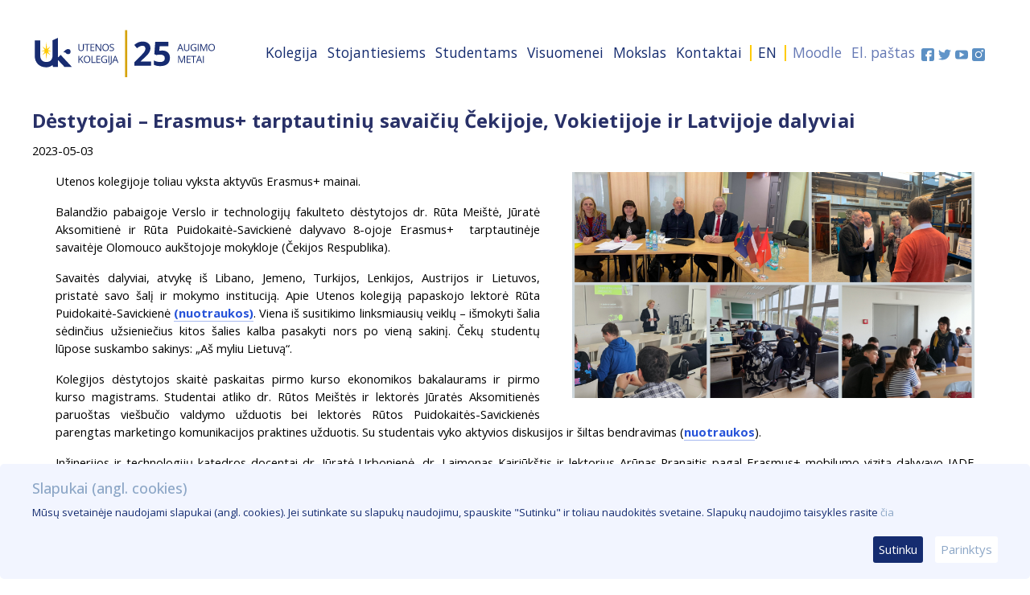

--- FILE ---
content_type: text/html; charset=UTF-8
request_url: https://www.utenos-kolegija.lt/naujiena/1364-destytojai-erasmus-tarptautiniu-savaiciu-cekijoje-vokietijoje-ir-latvijoje-dalyviai
body_size: 7907
content:
<!DOCTYPE html>
<!-- 1768825219.8069 -->
<html lang="lt">
<head>
    <meta charset="utf-8">
    <title>
            Utenos kolegija |     Dėstytojai – Erasmus+ tarptautinių savaičių Čekijoje, Vokietijoje ir Latvijoje dalyviai
        </title>
    <meta http-equiv="X-UA-Compatible" content="IE=edge">
    <meta name="og:site_name" content="Utenos kolegija">
    <meta name="viewport" content="width=device-width, initial-scale=1">
    <link rel="icon" href="/assets/front/UK_icon2022.png">

    <link rel="preconnect" href="https://fonts.googleapis.com">
    <link rel="preconnect" href="https://fonts.gstatic.com" crossorigin>
    <link rel="stylesheet" href="https://fonts.googleapis.com/css2?family=Open+Sans:ital,wght@0,300..800;1,300..800&amp;display=swap">
    
    <!-- Why do we have two copies of bootstrap? (Three if you count bower for admin.) -->
    <!-- I'll deal with this later when I have some spare energy. -->
    <link rel="stylesheet" href="https://www.utenos-kolegija.lt/assets/front/css/bootstrap.min.css">
    <link rel="stylesheet" href="https://cdn.jsdelivr.net/npm/bootstrap@4.6.1/dist/css/bootstrap.min.css" integrity="sha384-zCbKRCUGaJDkqS1kPbPd7TveP5iyJE0EjAuZQTgFLD2ylzuqKfdKlfG/eSrtxUkn" crossorigin="anonymous">
    <link rel="stylesheet" href="https://www.utenos-kolegija.lt/assets/bower_components/fontawesome6/css/all.min.css?t=1715872802">
    <link rel="stylesheet" href="https://www.utenos-kolegija.lt/assets/front/css/style.css?t=1757756682">
        <link rel="stylesheet" href="https://www.utenos-kolegija.lt/assets/front/css/home.css?t=1716276704">
    <link rel="stylesheet" href="https://www.utenos-kolegija.lt/assets/front/css/content.css?t=1766329131">

    <!-- Google Analytics tag (gtag.js) -->
    <script async src="https://www.googletagmanager.com/gtag/js?id=G-8E1GTHCDYW"></script>
    <script>
        window.dataLayer = window.dataLayer || [];
        function gtag() { dataLayer.push(arguments); }
        gtag('consent', 'default', {
            'ad_storage': 'denied',
            'ad_user_data': 'denied',
            'ad_personalization': 'denied',
            'analytics_storage': 'denied',
        });
        gtag('config', 'G-8E1GTHCDYW');
        /* https://developers.google.com/tag-platform/security/guides/consent */
        function invokeGA() {
            gtag('js', new Date());
            gtag('consent', 'update', {
                'ad_storage': 'granted',
                'ad_user_data': 'granted',
                'ad_personalization': 'granted',
                'analytics_storage': 'granted',
            });
            //gtag('config', 'G-8E1GTHCDYW');
        }
    </script>
</head>


<header>
    <div class="container">
        <div id="navbar-logo">
            <a class="navbar-brand logo" href="https://www.utenos-kolegija.lt">
                <!--
                <img src="/upload/file_manager/utenos%20kolegija%20logo.png">
                -->
                <img src="https://www.utenos-kolegija.lt/assets/front/images/25_metai_kartu.svg">
            </a>
        </div>

        <div id="navbar-header">
            <nav class="navbar xnavbar text-xs-center">
                <ul class="toplevel">
                    <!-- 1768825219.8072 -->
                                            <li class="toplevel  with-sub ">
                                                            <a href="https://www.utenos-kolegija.lt/kolegija">
                                    Kolegija
                                </a>
                                                                                        <ul class="sub second">
                                                                            <li class=" with-third ">
                                                                                            <a href="https://www.utenos-kolegija.lt/kolegija/fakultetai">
                                                    Fakultetai
                                                </a>
                                                                                                                                        <ul class="sub third">
                                                                                                            <li>
                                                                                                                            <a href="https://www.utenos-kolegija.lt/kolegija/fakultetai/verslo-ir-technologiju-fakultetas">
                                                                    Verslo ir technologijų fakultetas
                                                                </a>
                                                                                                                    </li>
                                                                                                            <li>
                                                                                                                            <a href="https://www.utenos-kolegija.lt/kolegija/fakultetai/medicinos-fakultetas">
                                                                    Medicinos fakultetas
                                                                </a>
                                                                                                                    </li>
                                                                                                    </ul>
                                                                                    </li>
                                                                            <li class=" with-third ">
                                                                                            <a href="https://www.utenos-kolegija.lt/kolegija/biblioteka">
                                                    Biblioteka
                                                </a>
                                                                                                                                        <ul class="sub third">
                                                                                                            <li>
                                                                                                                            <a href="https://www.utenos-kolegija.lt/kolegija/biblioteka/bibliotekos-fondas">
                                                                    Knygos ir leidiniai
                                                                </a>
                                                                                                                    </li>
                                                                                                            <li>
                                                                                                                            <a href="https://www.utenos-kolegija.lt/kolegija/biblioteka/skaitmeniniai-istekliai">
                                                                    Skaitmeniniai ištekliai
                                                                </a>
                                                                                                                    </li>
                                                                                                            <li>
                                                                                                                            <a href="https://www.utenos-kolegija.lt/kolegija/biblioteka/elaba-sistema">
                                                                    eLABa sistema
                                                                </a>
                                                                                                                    </li>
                                                                                                            <li>
                                                                                                                            <a href="https://www.utenos-kolegija.lt/kolegija/biblioteka/publikaciju-registravimas">
                                                                    Publikacijų registravimas
                                                                </a>
                                                                                                                    </li>
                                                                                                    </ul>
                                                                                    </li>
                                                                            <li class="">
                                                                                            <a href="https://www.utenos-kolegija.lt/kolegija/skyriai">
                                                    Skyriai, centrai, tarnybos
                                                </a>
                                                                                                                                </li>
                                                                            <li class="">
                                                                                            <a href="https://www.utenos-kolegija.lt/kolegija/istorija">
                                                    Istorija
                                                </a>
                                                                                                                                </li>
                                                                            <li class="">
                                                                                            <a href="https://www.utenos-kolegija.lt/kolegija/vizija-misija-tikslas-ir-uzdaviniai">
                                                    Vizija, misija, strategija
                                                </a>
                                                                                                                                </li>
                                                                            <li class="">
                                                                                            <a href="https://e-seimas.lrs.lt/portal/legalAct/lt/TAD/f65cc936757911eaa38ed97835ec4df6?jfwid=-1cf20o2wcd" target="_self">
                                                    Statutas
                                                </a>
                                                                                                                                </li>
                                                                            <li class="">
                                                                                            <a href="https://www.utenos-kolegija.lt/kolegija/teisine-informacija">
                                                    Teisinė informacija
                                                </a>
                                                                                                                                </li>
                                                                            <li class=" with-third ">
                                                                                            <a href="https://www.utenos-kolegija.lt/kolegija/valdymo-ir-savivaldos-institucijos">
                                                    Valdymo ir savivaldos institucijos
                                                </a>
                                                                                                                                        <ul class="sub third">
                                                                                                            <li>
                                                                                                                            <a href="https://www.utenos-kolegija.lt/kolegija/valdymo-ir-savivaldos-institucijos/struktura">
                                                                    Struktūra
                                                                </a>
                                                                                                                    </li>
                                                                                                            <li>
                                                                                                                            <a href="https://www.utenos-kolegija.lt/kolegija/valdymo-ir-savivaldos-institucijos/kolegijos-akademine-taryba">
                                                                    Kolegijos akademinė taryba
                                                                </a>
                                                                                                                    </li>
                                                                                                            <li>
                                                                                                                            <a href="https://www.utenos-kolegija.lt/kolegija/valdymo-ir-savivaldos-institucijos/kolegijos-taryba">
                                                                    Kolegijos taryba
                                                                </a>
                                                                                                                    </li>
                                                                                                            <li>
                                                                                                                            <a href="https://www.utenos-kolegija.lt/kolegija/valdymo-ir-savivaldos-institucijos/kolegijos-direktorius">
                                                                    Kolegijos direktorius
                                                                </a>
                                                                                                                    </li>
                                                                                                            <li>
                                                                                                                            <a href="https://www.utenos-kolegija.lt/kolegija/valdymo-ir-savivaldos-institucijos/studentu-savivaldos-institucijos">
                                                                    Studentų savivaldos institucijos
                                                                </a>
                                                                                                                    </li>
                                                                                                            <li>
                                                                                                                            <a href="https://www.utenos-kolegija.lt/kolegija/valdymo-ir-savivaldos-institucijos/darbo-taryba">
                                                                    Darbo taryba
                                                                </a>
                                                                                                                    </li>
                                                                                                    </ul>
                                                                                    </li>
                                                                            <li class="">
                                                                                            <a href="https://www.utenos-kolegija.lt/kolegija/akademine-etika">
                                                    Akademinė etika
                                                </a>
                                                                                                                                </li>
                                                                            <li class=" with-third ">
                                                                                            <a href="https://www.utenos-kolegija.lt/kolegija/kokybe">
                                                    Kokybė
                                                </a>
                                                                                                                                        <ul class="sub third">
                                                                                                            <li>
                                                                                                                            <a href="https://dga.utenos-kolegija.lt/" target="_self">
                                                                    Kokybės sistema
                                                                </a>
                                                                                                                    </li>
                                                                                                            <li>
                                                                                                                            <a href="https://www.utenos-kolegija.lt/upload/file_manager/Kolegija/Kokyb%C4%97/KOKYB%C4%96S%20VADOVAS/Utenos%20kolegijos%20kokyb%C4%97s%20vadovas%2024-03-28.pdf" target="_self">
                                                                    Kokybės sistemos vadovas
                                                                </a>
                                                                                                                    </li>
                                                                                                            <li>
                                                                                                                            <a href="https://www.utenos-kolegija.lt/kolegija/kokybe/institucinis-vertinimas">
                                                                    Institucinis vertinimas
                                                                </a>
                                                                                                                    </li>
                                                                                                            <li>
                                                                                                                            <a href="https://www.utenos-kolegija.lt/kolegija/kokybe/studiju-programu-vertinimas">
                                                                    Studijų programų vertinimas
                                                                </a>
                                                                                                                    </li>
                                                                                                            <li>
                                                                                                                            <a href="https://www.utenos-kolegija.lt/kolegija/kokybe/studiju-kokybes-komitetas">
                                                                    Studijų kokybės komitetas
                                                                </a>
                                                                                                                    </li>
                                                                                                            <li>
                                                                                                                            <a href="https://www.utenos-kolegija.lt/kolegija/kokybe/studiju-krypciu-vertinimas">
                                                                    Studijų krypčių vertinimas
                                                                </a>
                                                                                                                    </li>
                                                                                                    </ul>
                                                                                    </li>
                                                                            <li class="">
                                                                                            <a href="https://www.utenos-kolegija.lt/kolegija/alumni-klubas">
                                                    Alumnų klubas
                                                </a>
                                                                                                                                </li>
                                                                            <li class="">
                                                                                            <a href="/studijos" target="_self">
                                                    Studijų programos
                                                </a>
                                                                                                                                </li>
                                                                            <li class="">
                                                                                            <a href="https://www.utenos-kolegija.lt/kolegija/korupcijos-prevencija">
                                                    Korupcijos prevencija
                                                </a>
                                                                                                                                </li>
                                                                    </ul>
                                                    </li>
                                            <li class="toplevel  with-sub ">
                                                            <a href="https://www.utenos-kolegija.lt/stojantiesiems">
                                    Stojantiesiems
                                </a>
                                                                                        <ul class="sub second">
                                                                            <li class="">
                                                                                            <a href="https://www.utenos-kolegija.lt/stojantiesiems/priemimas">
                                                    Priėmimas
                                                </a>
                                                                                                                                </li>
                                                                            <li class="">
                                                                                            <a href="https://www.utenos-kolegija.lt/stojantiesiems/priemimas-i-aukstesni-kursa">
                                                    Priėmimas į aukštesnį kursą
                                                </a>
                                                                                                                                </li>
                                                                            <li class="">
                                                                                            <a href="https://www.utenos-kolegija.lt/stojantiesiems/uzsienieciu-priemimas">
                                                    Užsieniečių priėmimas
                                                </a>
                                                                                                                                </li>
                                                                            <li class="">
                                                                                            <a href="https://www.utenos-kolegija.lt/stojantiesiems/studiju-formos-ir-galimybes">
                                                    Studijų formos ir galimybės
                                                </a>
                                                                                                                                </li>
                                                                            <li class="">
                                                                                            <a href="https://www.utenos-kolegija.lt/stojantiesiems/apgyvendinimas">
                                                    Apgyvendinimas
                                                </a>
                                                                                                                                </li>
                                                                            <li class="">
                                                                                            <a href="https://www.utenos-kolegija.lt/stojantiesiems/sekmingi-absolventai-apie-kolegija">
                                                    Sėkmingi absolventai apie kolegiją
                                                </a>
                                                                                                                                </li>
                                                                    </ul>
                                                    </li>
                                            <li class="toplevel  with-sub ">
                                                            <a href="https://www.utenos-kolegija.lt/studentams">
                                    Studentams
                                </a>
                                                                                        <ul class="sub second">
                                                                            <li class="">
                                                                                            <a href="https://sab.utenos-kolegija.lt" target="_self">
                                                    Studentų akademinė bazė
                                                </a>
                                                                                                                                </li>
                                                                            <li class=" with-third ">
                                                                                            <a href="https://www.utenos-kolegija.lt/studentams/tvarkarasciai">
                                                    Tvarkaraščiai
                                                </a>
                                                                                                                                        <ul class="sub third">
                                                                                                            <li>
                                                                                                                            <a href="https://www.utenos-kolegija.lt/studentams/tvarkarasciai/verslo-ir-technologiju-fakulteto">
                                                                    Verslo ir technologijų fakulteto
                                                                </a>
                                                                                                                    </li>
                                                                                                            <li>
                                                                                                                            <a href="https://www.utenos-kolegija.lt/studentams/tvarkarasciai/medicinos-fakulteto">
                                                                    Medicinos fakulteto
                                                                </a>
                                                                                                                    </li>
                                                                                                    </ul>
                                                                                    </li>
                                                                            <li class="">
                                                                                            <a href="https://www.utenos-kolegija.lt/studentams/studiju-kainos-ir-imoku-mokejimo-tvarka">
                                                    Studijų kainos ir įmokos
                                                </a>
                                                                                                                                </li>
                                                                            <li class="">
                                                                                            <a href="https://www.utenos-kolegija.lt/studentams/rotacija">
                                                    Rotacija
                                                </a>
                                                                                                                                </li>
                                                                            <li class="">
                                                                                            <a href="https://www.utenos-kolegija.lt/studentams/laisvai-pasirenkami-dalykai">
                                                    Laisvai pasirenkami dalykai
                                                </a>
                                                                                                                                </li>
                                                                            <li class="">
                                                                                            <a href="https://www.utenos-kolegija.lt/studentams/erasmus-programa">
                                                    Erasmus+ programa
                                                </a>
                                                                                                                                </li>
                                                                            <li class=" with-third ">
                                                                                            <a href="https://www.utenos-kolegija.lt/studentams/studentu-veikla">
                                                    Studentų veikla
                                                </a>
                                                                                                                                        <ul class="sub third">
                                                                                                            <li>
                                                                                                                            <a href="https://www.utenos-kolegija.lt/studentams/studentu-veikla/studentu-atstovybe">
                                                                    Studentų atstovybė
                                                                </a>
                                                                                                                    </li>
                                                                                                            <li>
                                                                                                                            <a href="https://www.utenos-kolegija.lt/studentams/studentu-veikla/atstovavimas-savivaldoje">
                                                                    Atstovavimas savivaldoje
                                                                </a>
                                                                                                                    </li>
                                                                                                    </ul>
                                                                                    </li>
                                                                            <li class="">
                                                                                            <a href="https://www.utenos-kolegija.lt/studentams/karjera-ir-praktikos-vietos">
                                                    Karjera ir praktikos vietos
                                                </a>
                                                                                                                                </li>
                                                                            <li class=" with-third ">
                                                                                            <a href="https://www.utenos-kolegija.lt/studentams/parama-studentams">
                                                    Parama studentams
                                                </a>
                                                                                                                                        <ul class="sub third">
                                                                                                            <li>
                                                                                                                            <a href="https://www.utenos-kolegija.lt/studentams/parama-studentams/akademine-parama">
                                                                    Akademinė parama
                                                                </a>
                                                                                                                    </li>
                                                                                                            <li>
                                                                                                                            <a href="https://www.utenos-kolegija.lt/studentams/parama-studentams/stipendijos">
                                                                    Stipendijos
                                                                </a>
                                                                                                                    </li>
                                                                                                            <li>
                                                                                                                            <a href="https://www.utenos-kolegija.lt/studentams/parama-studentams/socialines-stipendijos">
                                                                    Socialinės stipendijos
                                                                </a>
                                                                                                                    </li>
                                                                                                            <li>
                                                                                                                            <a href="https://www.utenos-kolegija.lt/studentams/parama-studentams/valstybes-remiamos-paskolos">
                                                                    Paskolos
                                                                </a>
                                                                                                                    </li>
                                                                                                            <li>
                                                                                                                            <a href="https://www.utenos-kolegija.lt/studentams/parama-studentams/parama-neigaliesiems">
                                                                    Parama neįgaliesiems
                                                                </a>
                                                                                                                    </li>
                                                                                                            <li>
                                                                                                                            <a href="https://www.utenos-kolegija.lt/studentams/parama-studentams/parama-uzsienio-lietuviams">
                                                                    Parama užsienio lietuviams
                                                                </a>
                                                                                                                    </li>
                                                                                                            <li>
                                                                                                                            <a href="https://www.utenos-kolegija.lt/studentams/parama-studentams/studiju-kainos-kompensavimas-geriausiai-besimokantiems-atlikusiems-karo-tarnyba">
                                                                    Studijų kainos kompensavimas: geriausiai besimokantiems;  atlikusiems karo tarnybą
                                                                </a>
                                                                                                                    </li>
                                                                                                            <li>
                                                                                                                            <a href="https://www.utenos-kolegija.lt/studentams/parama-studentams/mentorystes-programa">
                                                                    Mentorystės programa
                                                                </a>
                                                                                                                    </li>
                                                                                                            <li>
                                                                                                                            <a href="https://www.utenos-kolegija.lt/studentams/parama-studentams/psichologine-pagalba">
                                                                    Psichologinė pagalba
                                                                </a>
                                                                                                                    </li>
                                                                                                    </ul>
                                                                                    </li>
                                                                            <li class=" with-third ">
                                                                                            <a href="https://www.utenos-kolegija.lt/studentams/aktualus-dokumentai">
                                                    Aktualūs dokumentai
                                                </a>
                                                                                                                                        <ul class="sub third">
                                                                                                            <li>
                                                                                                                            <a href="https://www.utenos-kolegija.lt/studentams/aktualus-dokumentai/studiju-nuostatai">
                                                                    Studijų nuostatai
                                                                </a>
                                                                                                                    </li>
                                                                                                            <li>
                                                                                                                            <a href="https://www.utenos-kolegija.lt/studentams/aktualus-dokumentai/daliniu-studiju-mokymo-ir-mokymosi-rezultatu-iskaitymas">
                                                                    Dalinių studijų, mokymo ir mokymosi rezultatų įskaitymas
                                                                </a>
                                                                                                                    </li>
                                                                                                            <li>
                                                                                                                            <a href="https://www.utenos-kolegija.lt/studentams/aktualus-dokumentai/studiju-rezultatu-vertinimo-tvarka">
                                                                    Studijų rezultatų vertinimo tvarka
                                                                </a>
                                                                                                                    </li>
                                                                                                            <li>
                                                                                                                            <a href="https://www.utenos-kolegija.lt/studentams/aktualus-dokumentai/akademines-etikos-kodeksas">
                                                                    Akademinės etikos kodeksas
                                                                </a>
                                                                                                                    </li>
                                                                                                            <li>
                                                                                                                            <a href="https://www.utenos-kolegija.lt/studentams/aktualus-dokumentai/darbu-rengimo-metodika">
                                                                    Darbų rengimo metodika
                                                                </a>
                                                                                                                    </li>
                                                                                                    </ul>
                                                                                    </li>
                                                                    </ul>
                                                    </li>
                                            <li class="toplevel  with-sub ">
                                                            <a href="https://www.utenos-kolegija.lt/visuomenei">
                                    Visuomenei
                                </a>
                                                                                        <ul class="sub second">
                                                                            <li class="">
                                                                                            <a href="https://www.utenos-kolegija.lt/visuomenei/ataskaitos">
                                                    Ataskaitos
                                                </a>
                                                                                                                                </li>
                                                                            <li class="">
                                                                                            <a href="https://www.utenos-kolegija.lt/visuomenei/viesieji-pirkimai">
                                                    Viešieji pirkimai
                                                </a>
                                                                                                                                </li>
                                                                            <li class=" with-third ">
                                                                                            <a href="https://www.utenos-kolegija.lt/visuomenei/projektine-veikla">
                                                    Projektinė veikla
                                                </a>
                                                                                                                                        <ul class="sub third">
                                                                                                            <li>
                                                                                                                            <a href="https://www.utenos-kolegija.lt/visuomenei/projektine-veikla/kvietimai">
                                                                    Kvietimai
                                                                </a>
                                                                                                                    </li>
                                                                                                            <li>
                                                                                                                            <a href="https://www.utenos-kolegija.lt/visuomenei/projektine-veikla/projektai">
                                                                    Projektai
                                                                </a>
                                                                                                                    </li>
                                                                                                            <li>
                                                                                                                            <a href="https://1drv.ms/f/s!Am_khRBlJnxq1Wp7kx-NS84DLwAa" target="_self">
                                                                    Pateiktos paraiškos
                                                                </a>
                                                                                                                    </li>
                                                                                                            <li>
                                                                                                                            <a href="https://www.utenos-kolegija.lt/visuomenei/projektine-veikla/studentu-projektai">
                                                                    Studentų projektai
                                                                </a>
                                                                                                                    </li>
                                                                                                            <li>
                                                                                                                            <a href="https://www.utenos-kolegija.lt/visuomenei/projektine-veikla/naudingos-nuorodos">
                                                                    Naudingos nuorodos
                                                                </a>
                                                                                                                    </li>
                                                                                                    </ul>
                                                                                    </li>
                                                                            <li class="">
                                                                                            <a href="https://www.utenos-kolegija.lt/visuomenei/igytu-kompetenciju-pripazinimas">
                                                    Įgytų kompetencijų pripažinimas
                                                </a>
                                                                                                                                </li>
                                                                            <li class=" with-third ">
                                                                                            <a href="https://www.utenos-kolegija.lt/visuomenei/paslaugos">
                                                    Paslaugos
                                                </a>
                                                                                                                                        <ul class="sub third">
                                                                                                            <li>
                                                                                                                            <a href="https://www.utenos-kolegija.lt/visuomenei/paslaugos/mokymai-ir-stazuotes">
                                                                    Mokymai ir stažuotės
                                                                </a>
                                                                                                                    </li>
                                                                                                            <li>
                                                                                                                            <a href="https://www.utenos-kolegija.lt/visuomenei/paslaugos/nuoma-ir-apgyvendinimas">
                                                                    Nuoma ir apgyvendinimas
                                                                </a>
                                                                                                                    </li>
                                                                                                            <li>
                                                                                                                            <a href="https://www.utenos-kolegija.lt/visuomenei/paslaugos/odontologijos-kabinetas">
                                                                    Odontologijos kabinetas
                                                                </a>
                                                                                                                    </li>
                                                                                                    </ul>
                                                                                    </li>
                                                                            <li class="">
                                                                                            <a href="https://www.utenos-kolegija.lt/visuomenei/bendradarbiavimas">
                                                    Bendradarbiavimas
                                                </a>
                                                                                                                                </li>
                                                                            <li class="">
                                                                                            <a href="https://www.utenos-kolegija.lt/visuomenei/m-romerio-universiteto-studijos-kolegijos-bazeje">
                                                    M. Romerio universiteto studijos kolegijos bazėje
                                                </a>
                                                                                                                                </li>
                                                                            <li class="">
                                                                                            <a href="https://www.utenos-kolegija.lt/visuomenei/kolegijos-logotipas">
                                                    Logotipas
                                                </a>
                                                                                                                                </li>
                                                                            <li class="">
                                                                                            <a href="https://www.utenos-kolegija.lt/visuomenei/tarybos-rinkimai">
                                                    Tarybos rinkimai
                                                </a>
                                                                                                                                </li>
                                                                    </ul>
                                                    </li>
                                            <li class="toplevel  with-sub ">
                                                            <a href="https://www.utenos-kolegija.lt/mokslas">
                                    Mokslas
                                </a>
                                                                                        <ul class="sub second">
                                                                            <li class="">
                                                                                            <a href="https://www.utenos-kolegija.lt/mokslas/zurnalas-izvalgos">
                                                    Žurnalas „Įžvalgos“
                                                </a>
                                                                                                                                </li>
                                                                            <li class="">
                                                                                            <a href="https://www.elaba.lt/elaba-public/?view=institutions&amp;institution=111965850&amp;tab=pubs&amp;lang=lt" target="_self">
                                                    Publikacijos
                                                </a>
                                                                                                                                </li>
                                                                            <li class="">
                                                                                            <a href="https://www.utenos-kolegija.lt/mokslas/darbuotojai">
                                                    Darbuotojai
                                                </a>
                                                                                                                                </li>
                                                                            <li class="">
                                                                                            <a href="https://www.utenos-kolegija.lt/mokslas/mokslo-renginiai">
                                                    Mokslo renginiai
                                                </a>
                                                                                                                                </li>
                                                                            <li class="">
                                                                                            <a href="https://www.utenos-kolegija.lt/mokslas/taikomuju-moksliniu-tyrimu-kryptys">
                                                    Taikomųjų mokslinių tyrimų kryptys
                                                </a>
                                                                                                                                </li>
                                                                            <li class="">
                                                                                            <a href="https://www.utenos-kolegija.lt/mokslas/atvirosios-prieigos-istekliai">
                                                    Atvirosios prieigos ištekliai
                                                </a>
                                                                                                                                </li>
                                                                            <li class="">
                                                                                            <a href="https://www.utenos-kolegija.lt/mokslas/vykdomi-ir-atlikti-tyrimai">
                                                    Vykdomi ir atlikti tyrimai
                                                </a>
                                                                                                                                </li>
                                                                            <li class="">
                                                                                            <a href="https://www.utenos-kolegija.lt/mokslas/tyrejo-gidas">
                                                    Tyrėjo gidas
                                                </a>
                                                                                                                                </li>
                                                                            <li class="">
                                                                                            <a href="https://www.utenos-kolegija.lt/mokslas/dokumentai">
                                                    Aktualūs dokumentai
                                                </a>
                                                                                                                                </li>
                                                                    </ul>
                                                    </li>
                                            <li class="toplevel ">
                                                            <a href="https://www.utenos-kolegija.lt/kontaktai">
                                    Kontaktai
                                </a>
                                                                                </li>
                                        <!-- 1768825220.0229 -->
                    <!-- TIME TO RENDER (header menu): 0.21570 -->
                    <li class="separator"></li>
                    <li class="narrow">
                                                <a rel="alternate" hreflang="en" href="https://www.utenos-kolegija.lt/en">EN</a>
                                            </li>
                    <li class="separator"></li>
                    <li class="narrow dim">
                        <a href="https://moodle.utenos-kolegija.lt/">Moodle</a>
                    </li>
                    <li class="narrow dim">
                        <a href="https://mail.utenos-kolegija.lt/webmail/" target="_blank">El. paštas</a>
                    </li>
                    <li class="icon">
                        <a href="https://www.facebook.com/UtenosKolegija" title="Facebook" target="_blank">
                            <img class="nav-icon" src="https://www.utenos-kolegija.lt/upload/file_manager/Paveikslėliai/Buttons/facebook-tinted2.svg" alt="Facebook" width="16" height="16">
                        </a>
                    </li>
                    <li class="icon">
                        <a href="https://twitter.com/utenoskolegija" title="Twitter" target="_blank">
                            <img class="nav-icon" src="https://www.utenos-kolegija.lt/upload/file_manager/Paveikslėliai/Buttons/twitter-tinted2.svg" alt="Twitter" width="16" height="16">
                        </a>
                    </li>
                    <li class="icon">
                        <a href="https://www.youtube.com/channel/UCecoh-huJbi92kb4GKx3rrg" title="YouTube" target="_blank">
                            <img class="nav-icon" src="https://www.utenos-kolegija.lt/upload/file_manager/Paveikslėliai/Buttons/youtube-tinted2.svg" alt="YouTube" width="16" height="16">
                        </a>
                    </li>
                    <li class="icon">
                        <a href="https://www.instagram.com/utenoskolegija/" title="Instagram" target="_blank">
                            <img class="nav-icon" src="https://www.utenos-kolegija.lt/upload/file_manager/Paveikslėliai/Buttons/instagram-square-tinted2.svg" alt="Instagram" width="16" height="16">
                        </a>
                    </li>
                </ul>
            </nav>
        </div>
    </div>
</header>

<main>
        <div class="container">
        <div class="content view-article">
            <h1 class="page-title">Dėstytojai – Erasmus+ tarptautinių savaičių Čekijoje, Vokietijoje ir Latvijoje dalyviai</h1>
                        <p class="date-format">2023-05-03</p>
            <div class="entry">
                                <div class="entry-img">
                    <img src="https://www.utenos-kolegija.lt/upload/article/1364.jpg">
                    <span class="article-footnote"></span>
                </div>
                                <p style="text-align: justify;">Utenos kolegijoje toliau vyksta aktyvūs Erasmus+ mainai.</p>
<p style="text-align: justify;">Balandžio pabaigoje <span class="x193iq5w xeuugli x13faqbe x1vvkbs x1xmvt09 x1lliihq x1s928wv xhkezso x1gmr53x x1cpjm7i x1fgarty x1943h6x xudqn12 x3x7a5m x6prxxf xvq8zen xo1l8bm xzsf02u x1yc453h" dir="auto">Verslo ir technologijų fakulteto dėstytojos dr. Rūta Mei&scaron;tė, Jūratė Aksomitienė ir Rūta Puidokaitė-Savickienė dalyvavo 8-ojoje Erasmus+&nbsp; tarptautinėje savaitėje Olomouco auk&scaron;tojoje mokykloje (Čekijos Respublika). </span></p>
<p style="text-align: justify;"><span class="x193iq5w xeuugli x13faqbe x1vvkbs x1xmvt09 x1lliihq x1s928wv xhkezso x1gmr53x x1cpjm7i x1fgarty x1943h6x xudqn12 x3x7a5m x6prxxf xvq8zen xo1l8bm xzsf02u x1yc453h" dir="auto">Savaitės dalyviai, atvykę i&scaron; Libano, Jemeno, Turkijos, Lenkijos, Austrijos ir Lietuvos, pristatė savo &scaron;alį ir mokymo instituciją. Apie Utenos kolegiją papaskojo lektorė Rūta Puidokaitė-Savickienė <a href="https://www.facebook.com/photo/?fbid=686988639896875&amp;set=pcb.686988799896859" target="_blank"><strong>(nuotraukos)</strong></a>. Viena i&scaron; susitikimo linksmiausių veiklų &ndash; i&scaron;mokyti &scaron;alia sėdinčius užsieniečius kitos &scaron;alies kalba pasakyti nors po vieną sakinį. Čekų studentų lūpose suskambo sakinys: &bdquo;A&scaron; myliu Lietuvą&ldquo;.<span></span><br /></span></p>
<p style="text-align: justify;"><span class="x193iq5w xeuugli x13faqbe x1vvkbs x1xmvt09 x1lliihq x1s928wv xhkezso x1gmr53x x1cpjm7i x1fgarty x1943h6x xudqn12 x3x7a5m x6prxxf xvq8zen xo1l8bm xzsf02u x1yc453h" dir="auto">Kolegijos dėstytojos skaitė paskaitas pirmo kurso ekonomikos bakalaurams ir pirmo kurso magistrams. Studentai atliko dr. Rūtos Mei&scaron;tės ir lektorės Jūratės Aksomitienės paruo&scaron;tas vie&scaron;bučio valdymo užduotis bei lektorės Rūtos Puidokaitės-Savickienės parengtas marketingo komunikacijos praktines užduotis. Su studentais vyko aktyvios diskusijos ir &scaron;iltas bendravimas (<a href="https://www.facebook.com/photo?fbid=688249526437453&amp;set=pcb.688042906458115" target="_blank"><strong>nuotraukos</strong></a>).</span></p>
<p style="text-align: justify;"><span class="x193iq5w xeuugli x13faqbe x1vvkbs x1xmvt09 x1lliihq x1s928wv xhkezso x1gmr53x x1cpjm7i x1fgarty x1943h6x xudqn12 x3x7a5m x6prxxf xvq8zen xo1l8bm xzsf02u x1yc453h" dir="auto">Inžinerijos ir technologijų katedros docentai dr. Jūratė Urbonienė, dr. Laimonas Kairiūk&scaron;tis ir lektorius Arūnas Pranaitis pagal Erasmus+ mobilumo vizitą dalyvavo JADE Universitete (Vokietija) vykstančioje tarptautinėje savaitėje 2023. </span></p>
<p style="text-align: justify;"><span class="x193iq5w xeuugli x13faqbe x1vvkbs x1xmvt09 x1lliihq x1s928wv xhkezso x1gmr53x x1cpjm7i x1fgarty x1943h6x xudqn12 x3x7a5m x6prxxf xvq8zen xo1l8bm xzsf02u x1yc453h" dir="auto">Dėstytojai susitiko su elektronikos inžinerijos srities atstovais prof. dr. Knut Partes ir dr. Josef Timmerberg, susipažino su elektronikos <span></span>inžinerijos laboratorijomis. Dr. Jūratė Urbonienė studentams, klausantiems Skaitmeninių grandinių kursą, vedė įvado į mikroprocesoriaus programavimą <em>Thinkercad</em> aplinkoje praktines paskaitas <a href="https://www.facebook.com/photo?fbid=687534683175604&amp;set=pcb.687246093204463" target="_blank"><strong>(nuotraukos)</strong></a>. Visi dalyvavo susitikimuose ir diskusijose su tarptautinės savaitės dalyviais i&scaron; įvairių užsienio &scaron;alių. <br /></span></p>
<p style="text-align: justify;"><span class="x193iq5w xeuugli x13faqbe x1vvkbs x1xmvt09 x1lliihq x1s928wv xhkezso x1gmr53x x1cpjm7i x1fgarty x1943h6x xudqn12 x3x7a5m x6prxxf xvq8zen xo1l8bm xzsf02u x1yc453h" dir="auto">Erasmus+ tarptautinė mokslo savaitė ir Latvijos teisininkų dienos, kuriose dalyvavo dėstytojai dr. Daiva Petrėnaitė, Viktoras Žemčiugovas, Evaldas Norkūnas ir dr. Vaida Bartkutė-Norkūnienė, vyko Teisės kolegijoje, Rygoje<strong> <a href="https://www.facebook.com/photo?fbid=691401686122237&amp;set=pcb.688983919697347" target="_blank">(nuotraukos)</a></strong>. Dr. Daiva Petrėnaitė pristatė tyrimo &bdquo;Teisės į lytinę tapatybę ir translyti&scaron;kumo klausimai&ldquo; rezultatus, Evaldas Norkūnas - prane&scaron;imą&nbsp; &bdquo;Kontrabandos kontrolė ir prevencija: Lietuvos ir <span></span>Latvijos atveju", dr. Vaida Bartkutė-Norkūnienė - prane&scaron;imą &bdquo;Vadovų lyderystės kompetencijos rai&scaron;ka organizacijose: metodologinis pagrindimas".<br /></span></p>
<p><span class="x193iq5w xeuugli x13faqbe x1vvkbs x1xmvt09 x1lliihq x1s928wv xhkezso x1gmr53x x1cpjm7i x1fgarty x1943h6x xudqn12 x3x7a5m x6prxxf xvq8zen xo1l8bm xzsf02u x1yc453h" dir="auto"></span></p>
<p><span class="x193iq5w xeuugli x13faqbe x1vvkbs x1xmvt09 x1lliihq x1s928wv xhkezso x1gmr53x x1cpjm7i x1fgarty x1943h6x xudqn12 x3x7a5m x6prxxf xvq8zen xo1l8bm xzsf02u x1yc453h" dir="auto"></span></p>
            </div>
        </div>
    </div>

    <hr>
    <section id="recent-news">
        <div class="container">
            <div class="header with-link light">
                <h2>Naujienos</h2>
                <a href="https://www.utenos-kolegija.lt/naujienos" class="btn">
                    Visos naujienos
                    <i class="fa-solid fa-arrow-right-long"></i>
                </a>
            </div>
            <div class="news">
		<div class="news-grid">
								<article>
			<div class="date  with-date ">
				<!--<span class="month">Sau</span>-->
				<!--<span class="day">19</span>-->
			</div>
			<div class="image">
				<a href="https://www.utenos-kolegija.lt/naujiena/1680-sausio-20-d-prasideda-prasymu-teikimas-socialinei-stipendijai-gauti">
										<img class="img" src="https://www.utenos-kolegija.lt/upload/article/1680.jpg" alt="">
									</a>
			</div>
			<div class="text">
				<h3><a href="https://www.utenos-kolegija.lt/naujiena/1680-sausio-20-d-prasideda-prasymu-teikimas-socialinei-stipendijai-gauti">Sausio 20 d. prasideda prašymų teikimas socialinei stipendijai gauti </a></h3>
				<p>
Studentai, norėdami gauti socialinę stipendiją 2026 m. pavasario semestrą, nuo...</p>
				<a class="read-more" href="https://www.utenos-kolegija.lt/naujiena/1680-sausio-20-d-prasideda-prasymu-teikimas-socialinei-stipendijai-gauti" class="more">
					Skaityti plačiau
					<i class="fa-solid fa-arrow-right-long"></i>
				</a>
			</div>
		</article>
								<article>
			<div class="date  with-date ">
				<!--<span class="month">Gru</span>-->
				<!--<span class="day">31</span>-->
			</div>
			<div class="image">
				<a href="https://www.utenos-kolegija.lt/naujiena/1679-papildomas-prasymu-priemimas-tikslinei-ismokai-aukstuju-mokyklu-studentams">
										<img class="img" src="https://www.utenos-kolegija.lt/upload/article/1679.jpg" alt="">
									</a>
			</div>
			<div class="text">
				<h3><a href="https://www.utenos-kolegija.lt/naujiena/1679-papildomas-prasymu-priemimas-tikslinei-ismokai-aukstuju-mokyklu-studentams">Papildomas prašymų priėmimas tikslinei išmokai aukštųjų mokyklų studentams</a></h3>
				<p>
Nuo sausio 1 d. iki sausio 16 d. vykdomas papildomas...</p>
				<a class="read-more" href="https://www.utenos-kolegija.lt/naujiena/1679-papildomas-prasymu-priemimas-tikslinei-ismokai-aukstuju-mokyklu-studentams" class="more">
					Skaityti plačiau
					<i class="fa-solid fa-arrow-right-long"></i>
				</a>
			</div>
		</article>
								<article>
			<div class="date  with-date ">
				<!--<span class="month">Gru</span>-->
				<!--<span class="day">23</span>-->
			</div>
			<div class="image">
				<a href="https://www.utenos-kolegija.lt/naujiena/1678-sventinis-kolegijos-direktoriaus-sveikinimas-bendruomenei">
										<img class="img" src="https://www.utenos-kolegija.lt/upload/article/1678.jpg" alt="">
									</a>
			</div>
			<div class="text">
				<h3><a href="https://www.utenos-kolegija.lt/naujiena/1678-sventinis-kolegijos-direktoriaus-sveikinimas-bendruomenei">Šventinis kolegijos direktoriaus sveikinimas bendruomenei</a></h3>
				<p>Mielieji!
Artėjant gražiausioms metų šventėms nuoširdžiai sveikinu visą mūsų bendruomenę....</p>
				<a class="read-more" href="https://www.utenos-kolegija.lt/naujiena/1678-sventinis-kolegijos-direktoriaus-sveikinimas-bendruomenei" class="more">
					Skaityti plačiau
					<i class="fa-solid fa-arrow-right-long"></i>
				</a>
			</div>
		</article>
								<article>
			<div class="date  with-date ">
				<!--<span class="month">Gru</span>-->
				<!--<span class="day">16</span>-->
			</div>
			<div class="image">
				<a href="https://www.utenos-kolegija.lt/naujiena/1649-specializacijos-mokymai-slaugytojams">
										<img class="img" src="https://www.utenos-kolegija.lt/upload/article/1649.jpg" alt="">
									</a>
			</div>
			<div class="text">
				<h3><a href="https://www.utenos-kolegija.lt/naujiena/1649-specializacijos-mokymai-slaugytojams">Specializacijos mokymai slaugytojams</a></h3>
				<p>2026 m. sausio 12 &ndash; birželio 30 d. organizuojami Slaugos...</p>
				<a class="read-more" href="https://www.utenos-kolegija.lt/naujiena/1649-specializacijos-mokymai-slaugytojams" class="more">
					Skaityti plačiau
					<i class="fa-solid fa-arrow-right-long"></i>
				</a>
			</div>
		</article>
			</div>
</div>
        </div>
    </section>
</main>

<footer>
    <div class="container mt-3 footer-columns">
        <!-- Brand column -->
        <div class="footer-column footer-column-1">
            <p><p><img src="/upload/file_manager/utenos kolegija logo.png" alt="Utenos Kolegija" width="240px" /></p>
<p>Rengianti auk&scaron;tąjį koleginį i&scaron;silavinimą turinčius specialistus, vykdant taikomuosius mokslinius tyrimus, plėtojant mokymąsi visą gyvenimą bei kuriant vertę regionui ir &scaron;aliai.</p></p>
        </div>

        <!--
        <div class="footer-column footer-column-2">
        </div>

        <div class="footer-column footer-column-3">
        </div>

        <div class="footer-column footer-column-4">
        </div>
        -->

        <!-- Address, etc. -->
        <div class="footer-column footer-column-5">
            <p><h4>Rekvizitai</h4>
<p>VšĮ "Utenos kolegija", <br>Įmonės kodas: 111965850<br>Adresas: Maironio g. 7, LT-28142, Utena <br>Telefonas: +370 389 51662<br><a href="/kontaktai">Žemėlapis</a></p>
<p><small><a href="/slapuku-taisykles">Slapukų taisyklės</a><br><a href="https://www.utenos-kolegija.lt/visuomenei/kolegijos-logotipas">Logotipas</a><br><a href="https://www.utenos-kolegija.lt/visuomenei">Kontaktai žiniasklaidai</a></small></p></p>
        </div>
    </div>

</footer>

<script src="https://www.utenos-kolegija.lt/assets/front/js/tether.min.js?t=1495093850"></script>
<script src="https://www.utenos-kolegija.lt/assets/front/js/jquery-1.11.3.min.js?t=1495093850"></script>
<script src="https://www.utenos-kolegija.lt/assets/front/js/bootstrap.min.js?t=1495093850"></script>
<script src="https://www.utenos-kolegija.lt/assets/front/js/underscore.min.js?t=1715890074"></script>
<script src="https://www.utenos-kolegija.lt/assets/front/js/moment.min.js?t=1715890074"></script>
<script src="https://www.utenos-kolegija.lt/assets/front/js/jquery.cookies-accept.min.js?t=1715872802"></script>

<script>
    laravel_locale = "lt";
    privacy_policy_url_LT = "https:\/\/www.utenos-kolegija.lt\/slapuku-taisykles";
    privacy_policy_url_EN = "https:\/\/www.utenos-kolegija.lt\/en\/cookies-policy";
</script>
<script src="https://www.utenos-kolegija.lt/assets/front/js/main.js?t=1715890074"></script>


<!-- Bind Alt+Shift+E to open the editor -->
<!-- https://developer.mozilla.org/en-US/docs/Web/HTML/Global_attributes/accesskey -->
<a href="https://www.utenos-kolegija.lt/admin/article/1364/edit"
	target="_blank" rel="nofollow" accesskey="e" style="display: none"></a>

</body>
</html>
<!-- 1768825220.0486 -->
<!-- TIME TO RENDER (layout): 0.24168 -->


--- FILE ---
content_type: text/css
request_url: https://www.utenos-kolegija.lt/assets/front/css/style.css?t=1757756682
body_size: 7246
content:
:root {
	--base-font: "Open Sans", sans-serif;
	/* Note: Bump font size if switching away from Open Sans. */
	/*
	--base-font: "Source Sans 3", sans-serif;
	--base-font: "Outfit", sans-serif;
	*/
	--uk-blue: hsl(218, 80%, 28%);
	--light-bg: hsl(225, 100%, 97%); /* #F2F5FF */
	--light-bg-hl: hsl(225, 50%, 92%);
	--light-fg: hsl(225, 27%, 62%); /* #8390B7 */
	--light-hl: hsl(225, 68%, 26%); /* #152C70 */
}

body {
	font: 11pt/1.5 var(--base-font);
	color: black;
	background: white;
	overflow-y: scroll; /* consistent layout with scrollbar always shown */
}

a:link, a:visited {
	color: var(--uk-blue);
}

abbr[title] {
	text-decoration: none;
	border-bottom: 1px dotted gray;
}

.h2 {
	font-weight: 700;
	margin: 40px 0 30px 0;
}

/* Events (front.event.show) */
.pt-1 { padding-top: 15px; }
.mb-1 { margin-bottom: 15px; }
.mb-2 { margin-bottom: 30px; }
.mb-3 { margin-bottom: 60px; }


/* Misc */
.container {
	position: relative;
	padding: 0 15px;
	width: 1230px;
	max-width: 100%;
	margin: 0 auto;
}

/* Content
------------------------------------------------------------------------------*/


.home-intro {
	background: #FFF;
	position: relative;
	padding: 24px 0;
}

.home-intro .container {
	border: 2px solid #152C70;
	padding: 20px 50px;
}

.home-intro .container h3 {
	color: #152C70;
	font-size: 1.2rem;
	font-weight: 700;
}

.home-intro .container h4 {
	color: #152C70;
	font-size: 1.8rem;
	text-transform: uppercase;
	padding-top: 45px;
}

.home-intro .container a.more_info {
	font-weight: 700;
}

.home-intro .info {
	font-size: 13px;
}

.home-intro select {
	border: 0;
	border-bottom: 1px solid #152C70;
	padding: 15px 15px 15px 0;
	font-weight: 700;
	color: #152C70;
	width: 100%;
}

.home-intro option {
	color: #152C70;
}

.home-intro .container img {
	float: left;
}

.home-intro:after {
	content: "";
	display: block;
	clear: both;
}

/*.home-intro:before {
	content: "";
	position: absolute;
	top: 0;
	bottom: 0;
	left: 0;
	right: 0;
	margin: auto;
	width: 1250px;
	max-width: 100%;
	background: url(/assets/front/images/bg_home.jpg) no-repeat 100% 100%;
}*/

.home-intro h3 {
	overflow: hidden;
	color: #868580;
	font: 500 15px/23px var(--base-font);
	margin: 16px 0;
}

.home-intro h3 span {
	position: relative;
}

.home-intro h3 span:after {
	content: "";
	position: absolute;
	top: 0;
	left: 100%;
	margin: 9px 0 0 25px;
	width: 42800px;
	height: 1px;
	opacity: 0.2;
	background-color: #999891;
}

.btn-event {
	float: right;
	font-size: 14px;
}



a.btn-primary {
	background: #e3e2d8;
	font-size: 13px;
	color: #1a4e8e;
	line-height: 20px;
	padding: 5px 8px;
	border: 0;
	margin: 0 4px;
	color: #1a4e8e;
	font: 500 italic 15px/21px var(--base-font);
}

a.btn-primary:hover {
	background: #1a4e8e;
	color: #e3e2d8;
}

.btn-secondary {
	height: 46px;
	background: #d4b124;
	padding: 10px;
	border: 0;
	color: white;
	font: 700 15px/26px var(--base-font);
	border-radius: 0;
}

.btn-secondary.active.focus, .btn-secondary.active:focus, .btn-secondary.active:hover, .btn-secondary:active.focus, .btn-secondary:active:focus, .btn-secondary:active:hover, .open>.btn-secondary.dropdown-toggle.focus, .open>.btn-secondary.dropdown-toggle:focus, .open>.btn-secondary.dropdown-toggle:hover,
.btn-secondary:focus,
.btn-secondary:active,
.btn-secondary:hover {
	outline: none;
	box-shadow: none;
	background: #d4b124;
	color: white;
}

.c-select:disabled,
.form-control:disabled, .form-control[readonly] {
	background-color: transparent;
	border-color: #d2d1c8;
	color: #d1d0c7;
}

.c-select
/*.form-control:not(#form_study)*/ {
	border-radius: 0;
	width: 100%;
	color: #999892;
	font: 400 15px/26px "Open Sans", sans-serif;
	background-color: transparent;
	padding: 10px 20px;
	height: 46px;
	border: 1px solid #d1d0c7;
}

.c-select {
	padding-right: 30px;
	background: url(/assets/front/images/bg_select.png) no-repeat right 13px center;
}

.home-intro {
	position: relative;
	z-index: 100;
}


.home-intro .link-more span {
	border-bottom: 2px solid #d4b124;
	display: inline-block;
	margin-bottom: 2px;
	-webkit-transition: all .2s ease;
	-moz-transition: all .2s ease;
	transition: all .2s ease;
}

.home-intro .link-more:hover span {
	border-color: transparent;
}

.home-intro .link-more {
	max-width: 200px;
	text-align: right;
	position: absolute;
	bottom: 0;
	margin: 30px;
	right: 0;
	color: white;
	font: 500 italic 15px/21px var(--base-font);
}

.home-intro .text h2 {
	color: #1a4e8e;
	font: 500 34px/60px var(--base-font);
	padding-bottom: 36px;
}

.home-intro .text {
	position: absolute;
	top: 50%;
	padding: 0 80px;
	-webkit-transform: translateY(-50%);
	-ms-transform: translateY(-50%);
	transform: translateY(-50%);
	left: 0;
	right: 0;
}


.news-box {
	padding: 50px 0;
	clear: both;
	text-align: left;
}

h1 {
	font: bold 18pt var(--base-font);
	letter-spacing: .01rem;
}

h1, .widget h3 {
	margin: 0 0 50px;
	padding: 0 8px 0 12px;
	vertical-align: top;
	display: inline-block;
	color: #152C70;
	/* TODO maybe: text-wrap-style: balance; */
	position: relative;
	margin-bottom: 10px !important;
	padding-left: 0 !important;
	/* todo: slide block in https://www.utenos-kolegija.lt/en */
	/* it has like 5 different <h1> styles overlapping */
	/* try to find a way for them all to make sense */
}

.home-slider {
	background-size: cover;*/
	clear: both;
	margin: -5px 0 0;
	position: relative;
	height: 70vh;
}


.home-slider .item {
	overflow: hidden;
	padding: 50px 0;
}

.home-slider .text a,
.home-slider p,
.home-slider a,
.home-slider h1 {
	color: #FFF;
}

.home-slider h1 {
	font-weight: 700;
	margin-bottom: 30px;
}

.home-slider .text h3 {
	color: #fffef3;
	font: 400 italic 36px/50px var(--base-font);
	letter-spacing: -.5px;
	padding-bottom: 4px;
}

.home-slider .text {
	float: left;
	padding: 38px;
	color: #fff;
	padding-left: 100px;
	padding-right: 50px;
	padding-bottom: 100px;
	width: 50%;
	color: white;
	font-size: 15px;
	font-weight: 400;
	line-height: 28px;
}

.home-slider .image {
	float: left;
	width: 50%;
	padding-right: 50px;
}

.home-slider .image img {
	width: 100%;
	height: auto;
	box-shadow: 0 2px 15px rgba(0, 0, 0, 0.15), inset 0 0 118.5px 39.5px rgba(0, 0, 0, 0.25);
}

.slider-info {
	width: 500px;
	max-width: 500px;
	position: absolute;
	top: 150px;
	left: 15%;
	z-index: 1;
	background-color: rgb(21, 44, 112, 0.75);
	padding: 60px 40px;
}

.slider-text {
	font-size: 24px;
}


main {
	overflow: hidden;
	margin-bottom: -50px;
	clear: both;
}

.content {
	float: left;
	width: 100%;
	/*padding-right: 300px;
	margin-right: -300px;*/
}

.tab-content {
	display: none;
	border: 0;
	border-top: 0;
	margin-bottom: 40px;
	margin-top: 15px;
}

.tab-content.active {
	display: block;
}

.entry ul.nav-tabs,
ul.nav-tabs {
	font-size: 0;
	border: 0;
}

ul.nav-tabs .nav-item:before {
	display: none;
}

ul.nav-tabs .nav-link {
	padding: 16px 21px 20px;
	border: 0;
	margin-bottom: -10px;
	border-radius: 0;
	margin-left: -1px;
	font: 700 14px/28px var(--base-font);
	height: 63px;
	color: #9c9c9c;
	font-size: 1.6rem;
}

ul.nav-tabs a.nav-link.active {
	color: #000;
}

ul.nav-tabs li.nav-item {
	padding: 0;
	margin: 0;
	float: none;
	display: inline-block;
	vertical-align: top;
}

.nav-tabs .nav-link.active {
	border-bottom: 2px solid #000!important;
}

ul.nav-tabs li.nav-item:last-child {
	border: 0;
}

ul.nav-tabs li.nav-item {
	padding: 0 10px 0 0;
	margin-bottom: 10px;
}

ul.nav-tabs .nav-item+.nav-item {
	margin: 0;
}

ul.nav-tabs .nav-link:hover,
.nav-tabs .nav-item.open .nav-link, .nav-tabs .nav-item.open .nav-link:focus, .nav-tabs .nav-item.open .nav-link:hover, .nav-tabs .nav-link.active, .nav-tabs .nav-link.active:focus, .nav-tabs .nav-link.active:hover {
	color: #000;
	background: #fff;
	position: relative;
	z-index: 9;
}

/* Heading above page content */
.intro {
	overflow: hidden;
	/* Make page body overlap the background */
}
.intro .container {
	padding: 40px 0 0;
	width: 1200px;
}
.intro h1 {
	letter-spacing: 2.6px;
	color: #152C70;
	font-family: var(--base-font);
	font-size: 24px;
	font-weight: 300;
	text-transform: uppercase;
	position: relative;
	letter-spacing: .04rem;
}
.intro p {
	padding: 4px 0;
	line-height: 20px;
	font-size: 13px;
	color: #95948e;
	margin: 0;
}

/* Breadcrumbs below page heading */
.breadcrumb {
	background: none;
	padding: 4px 0;
	font-size: 10pt;
	font-family: var(--base-font);
	line-height: 20px;
	color: #95948e;
}
.breadcrumb a {
	color: inherit;
	text-decoration: none;
}
.breadcrumb > li + li::before {
	content: "";
	margin: 7px 10px 0;
	padding: 0;
	display: inline-block;
	vertical-align: top;
	background: url(/assets/front/images/bg_bread.png) no-repeat;
	width: 4px;
	height: 7px;
}

/* Main page body */

.entry form {
	margin-bottom: 25px;
	width: calc(100% + 11px);
	display: table;
}

.entry .date-format {
	color: #000;
	font-size: 12px;
	margin: 2rem 0;
}

.entry form.eq > div {
	width: 145px;
}

.entry form > div:last-child {
	width: 99px;
}

.entry form > div {
	padding-right: 11px;
	vertical-align: top;
	display: table-cell;
	margin-bottom: 15px;
}

.entry .table {
	margin-bottom: 40px;
}

.table td, .table th {
	line-height: 26px;
	border: 1px solid #e5e5e4;
	padding: 13px 18px;
}

.table th {
	background: #f7f7f7;
	font-weight: bold;
	padding-top: 11px;
	padding-bottom: 12px;
}

.entry .file {
	background: #f8fafc;
	display: inline-block;
	margin: 1px 0 0;
	line-height: 24px;
	vertical-align: top;
	padding: 0 6px;
	height: auto;
	color: #5084b9;
	box-shadow: 0 1px 0 #d9e8f6;
}

.entry .file:hover {
	background: #0e3881;
	color: #fff;
}

.alert {
	border-radius: 0;
	margin: 30px 0 42px;
	background: #f8fafc;
	padding: 41px 50px 28px;
}
.alert-info {
	color: #447cb4;
	background: #f8fafc;
	border: 0;
	border-bottom: 1px solid #5e92c5;
	border-top: 1px solid #5e92c5;
}

.entry .red {
	color: #d61212;
}

.sidebar {
	width: 300px;
	float: right;
}

.widget {
	padding: 35px 40px 0;
	color: #7e7d78;
}
.widget-text h3 {
	padding-bottom: 0;
}
.widget-text p {
	font: 13px/25px var(--base-font);
	padding-bottom: 8px;
	color: #95948e;
}
.widget-calendar h3 {
	margin-left: -55px;
}

a.more {
	color: #000;
	font: 500 13px/25px var(--base-font);
	display: inline-block;
	border: 1px solid #000;
	padding: 4px 20px;
}

.event-card {
	margin-bottom: 80px;
	height: 420px;
}

.event-image {
	margin-bottom: 20px;
}

a.more:hover {

}

.widget ul,
.widget li {
	list-style: none;
	padding: 0;
	margin: 0;
}

.widget li a {
	display: block;
	padding: 5px 0;
	-webkit-transition: none;
	-moz-transition: none;
	transition: none;
	color: inherit;
}

.widget li.current > a,
.widget li a:hover {
	color: #0e3881;
}

.widget li li.current > a,
.widget li li a:hover {
	color: #d4b124;
}

.widget li li a {
	padding-left: 41px;
	position: relative;
}

.widget li li a:before {
	width: 6px;
	height: 6px;
	border-left: 1px solid #fff;
	position: absolute;
	left: 15px;
	top: 15px;
	opacity: .4;
	content: "";
	border-bottom: 1px solid #fff;
}

.widget ul ul {
	border-bottom: 0;
	padding-bottom: 0;
}

.widget ul {
	border-bottom: 1px solid #dcdbd1;
}

.widget li {
	color: #7e7d78;
	font: 500 13px/29px var(--base-font);
	border-top: 1px solid #dcdbd1;
}

.widget-calendar {
	background: #FFF;
	padding-bottom: 40px;
	color: #000;
}

.widget-calendar .prev {
	position: absolute;
	cursor: pointer;
	top: 4px;
	right: 15px;
	display: block;
	background: url(/assets/front/images/ico_arrows.png) no-repeat;
	width: 7px;
	height: 11px;
}

.widget-calendar .next {
	position: absolute;
	cursor: pointer;
	top: 4px;
	right: 0;
	display: block;
	background: url(/assets/front/images/ico_arrows.png) no-repeat 100% 0;
	width: 7px;
	height: 11px;
}

.widget-calendar .days {
	font-size: 0;
}

.widget-calendar .day-header {
	font: bold 13px/34px var(--base-font);
	width: 14.28%;
	text-transform: uppercase;
	text-align: center;
	display: inline-block;
	vertical-align: top;
	padding-bottom: 2px;
	color: #000;
}

.widget-calendar .day {
	font: 400 13px/34px var(--base-font);
	text-transform: uppercase;
	color: #000;
	margin: 0 0.5%;
	margin-bottom: 3px;
	display: block;
	width: 13.28%;
	vertical-align: top;
	display: inline-block;
	text-align: center;
	height: 31px;
	line-height: 31px;
}

.widget-calendar .day.adjacent-month  {
	color: #aaa;
	font-weight: 400;
}

.widget-calendar .month {
	text-align: left;
	text-transform: capitalize;
	padding-left: 20px;
}

.event-date {
	color: #000;
	font-size: 12px;
	margin-bottom: 5px;
}

.event-title {
	margin-bottom: 0px;
}

.event-short-description {
	margin-bottom: 20px;
}

.home-event {
	margin-bottom: 15px;
}

.event-title a {
	color: #000;
	font-size: 18px;
	font-weight: 700;
}

.widget-calendar .day.event {
	cursor: pointer;
	border: 1px solid #152C70;
}

.widget-calendar .head {
	position: relative;
	text-align: center;
	padding-bottom: 17px;
	letter-spacing: 2.5px;
	margin-top: -7px;
	color: #000;
	font: bold 13px/20px var(--base-font);
	text-transform: uppercase;
}

.btn.btn-all {
	display: block;
	height: 51px;
	clear: both;
	padding: 0 19px;
	padding-right: 60px;
	position: relative;
	text-align: left;
	color: #7e7d78;
	font: bold 13px/45px var(--base-font);
	text-transform: uppercase;
	border: 3px solid #e2e1d8;
}

.btn.btn-all:before {
	content: "";
	position: absolute;
	top: 0;
	margin: 17px 19px;
	right: 0;
	background: url(/assets/front/images/ico_next.png) no-repeat;
	width: 20px;
	height: 11px;
}

.widget-links {
	background: #0e3881;
	padding-bottom: 40px;
	color: #fff;
}

.widget-links > ul > li > a:hover:before,
.widget-links > ul > li.current > a:before {
	content: "";
	height: 50%;
	top: 50%;
	left: -10px;
	width: 10px;
	background: linear-gradient(to left bottom, #d4b124 50%, transparent 50%);
	position: absolute;
}

.widget-links > ul > li > a:hover:after,
.widget-links > ul > li.current > a:after {
	content: "";
	height: 50%;
	top: 0;
	left: -10px;
	width: 10px;
	background: linear-gradient(to left top, #d4b124 50%, transparent 50%);
	position: absolute;
}

.widget-links > ul > li > a:hover,
.widget-links > ul > li.current > a {
	position: relative;
	background: #d4b124;
	padding: 6px 40px;
	margin: -1px -40px;
}

.widget-links li {
	color: #fff;
	border-top: 1px solid #3e609a;
}

.widget-links li li a:hover {
	color: #d4b124;
}

.widget-links ul {
	border-bottom: 1px solid #3e609a;
}

/* Footer */

footer {
	margin-top: 140px;
	color: var(--light-fg);
	padding-bottom: 30px;
	background: var(--light-bg);

}

.footer-columns {
	font-family: var(--base-font);
	color: var(--light-hl);
	display: flex;
	justify-content: space-between;
	row-gap: 10px;
	padding-top: 20px;
	flex-flow: column wrap;
}

.footer-column {
	list-style-type: none!important;
}

.footer-column p,
.footer-column a {
	font-size: 15px;
}

.footer-menu img {
	margin-right: 15px;
}

.footer-columns h4 {
	font-weight: 800;
	margin-bottom: 1.3rem;
	font-size: 21px;
}

.footer-column-1 p {
	font-weight: 400;
}

.footer-column-5 a {
	color: #8390B7!important;
	text-decoration: underline;
}

.footer .center {
	text-align: center;
	position: absolute;
	padding: 0 200px;
	top: 0;
	left: 0;
	right: 0;
}

.footer .left {
	position: relative;
	float: left;
}

.footer .right {
	position: relative;
	float: right;
}

.footer a {
	color: #1a4e8e;
}

.footer a:hover {
	text-decoration: underline;
}


/* Media
------------------------------------------------------------------------------*/

@media screen and (min-width: 768px) {
	.home-slider{
		margin-bottom:30px;
	}
	.entry-img {
		position: relative;
		display: block;
		margin: 0 0 20px 40px;
		float: right;
		width: 500px;
		max-width: 100%;
	}
	.footer-column-1 {
		width: 300px;
	}
	.footer-columns {
		flex-direction: row;
	}
	.padding-l-0 {
		padding-left: 0!important;
	}
}

@media screen and (max-width: 1250px) {
	.footer-columns {
		flex-direction: row;
		gap: 5px;
		padding: 30px 30px;
	}
	.home-intro .text h2 {
		font-size: 29px;
		padding-right: 46px;
	}
	.slick-dots,
	.home-slider .text {
		padding-left: 40px;
	}

	.news-box article {
		padding-left: 20px;
	}

	.news-box section {
		margin-left: -20px;
		padding-right: 20px;
	}

	.home-intro .text {
		padding: 0 40px
	}

	ul.nav-tabs .nav-link {
		height: auto;
		padding: 10px 15px;
		margin: 0;
	}

	ul.nav-tabs li.nav-item {
		padding: 0;
		margin-bottom: 0;
	}

	.entry ul.nav-tabs, ul.nav-tabs {
		padding: 10px;
	}

	.container {
		width: auto;
		max-width: 100%;
	}

	.intro .container {
		width: auto;
		padding-left: 15px;
		padding-right: 15px;
	}

	.footer .banners {
		margin-left: 10px;
		margin-right: 10px;
	}

	.entry {
		padding: 26px 30px 40px;
	}


}

@media screen and (max-width: 1023px) {

	.entry form.eq {
		display: block;
		overflow: hidden;
	}

	.entry form.eq > div {
		width: 33.3%;
		float: left;
		display: block;
	}

	.news-box {
		padding-bottom: 0;
	}

	.home-slider .text {
		padding: 15px 30px 30px;
	}

	.home-slider .text h3 {
		font-size: 26px;
		line-height: 30px;
	}

	.home-slider .item {
		padding: 15px 0;
	}

	.slick-dots {
		bottom: 20px;
		padding: 0 30px;
	}

	.news-box article {
		width: 100%;
	}

	.home-slider:before {
		right: -150px;
	}

	.home-intro .text {
		top: 0;
		-webkit-transform: none;
		-ms-transform: none;
		padding: 20px;
		transform: none;
	}

	.home-intro .text h2 {
		font-size: 26px;
		line-height: 50px;
	}

	.widget {
		padding: 15px;
		margin-bottom: 10px;
	}

	.sidebar {
		width: 250px;
	}

	.tab-content {
		padding: 20px;
	}

	.widget-links > ul > li > a:hover, .widget-links > ul > li.current > a {
		margin-left: -15px;
		margin-right: -15px;
		padding-left: 15px;
		padding-right: 15px;
	}

	ul.nav-tabs li.nav-item {
		width: 50%;
		text-align: center;
	}

	.widget h3 {
		margin: 0 0 30px 0;
		padding: 0 0 14px;
	}

	.widget-calendar h3 {
		margin-left: -15px;
	}

	.footer .banners {
		padding: 20px;
	}

	.footer .center {
		padding: 0 150px;
	}

	.footer {
		font-size: 19px;
	}

	.head-bar {
		margin: 0 -15px 10px;
	}

	.head-bar .label1 {
		display: none;
	}

	.head-bar .lists li {
		padding-left: 9px;
	}
}

@media screen and (max-width: 767px) {
	.entry form > div:last-child,
	.entry form > div {
		width: auto;
		display: block;
	}

	.entry form.eq > div {
		width: 50%;
	}

	.entry form {
		display: block;
	}

	.home-slider .text {
		width: auto;
		float: none;
		padding-bottom: 15px;
	}

	.home-slider .image {
		float: none;
		padding: 0 0 60px;
		width: auto;
	}

	.slider-info {
		top: 20%;
		left: 0;
		max-width: 100%;
	}

	.home-intro .text h2 {
		font-size: 7vw;
		line-height: 13vw;
		padding-right: 40px;
	}

	.widget-links {
		display: none;
	}

	.news-box .date {
		float: none;
		margin-bottom: 15px;
	}

	.breadcrumb {
		display: none;
	}

	.home-intro .link-more {
		margin: 0;
	}

	.footer {
		padding-bottom: 5px;
	}

	.footer .banners {
		top: -50px;
		margin-bottom: -30px;
	}

	.footer .center,
	.footer .left,
	.footer .right {
		position: static;
		font-size: 12px;
		float: none;
		padding: 0;
		text-align: center;
	}

	.footer {
		margin-top: 50px;
	}

	ul.nav-tabs li.nav-item {
		width: 100%;
		border: 0;
	}

	.table td, .table th {
		padding: 8px;
	}

	.entry {
		padding: 20px 15px;
		margin: 0 -15px;
	}

	.content {
		float: none;
		width: auto;
		padding: 0;
		margin: 0;
	}

	.sidebar {
		width: auto;
		float: none;
	}

	.alert {
		padding: 15px;
	}

}

.hide {
	position: absolute;
	left: -999em;
	opacity: 0;
}

.pagination {
	display: flex;
	justify-content: center;
}

.page-item {
	margin: 0 5px!important;
}


.entry ul.pagination li:before {
	display: none;
}

.page-item:first-child .page-link,
.page-item:last-child .page-link {
	border: unset!important;
}


.page-item.active .page-link, .page-item.active .page-link:focus, .page-item.active .page-link:hover {
	z-index: 2;
	color: #fff;
	cursor: default;
	background-color: #152C70;
	border-color: #152C70;
}

.page-link {
	position: relative;
	float: left;
	padding: .5rem .75rem;
	margin-left: -1px;
	line-height: 1.5;
	color: #152C70;
	text-decoration: none;
	background-color: #fff;
	border: 1px solid #152C70;
}

.entry ul li.page-item {
	padding: 0;
}

/*------------------------------------------------------------------------------*/
/* Cookie dialog */
#gdpr-cookie-message {
	position: fixed;
	right: 0;
	bottom: 0;
	width: 100vw;
	background-color: #F2F5FF;
	padding: 20px 40px;
	border-radius: 5px;
	font-family: var(--base-font);
	z-index: 990;
}
#gdpr-cookie-message h4 {
	color: #8da7c7;
	font-size: 18px;
	font-weight: 500;
	margin-bottom: 10px;
}
#gdpr-cookie-message h5 {
	color: #8da7c7;
	font-size: 15px;
	font-weight: 500;
	margin-bottom: 10px;
}
#gdpr-cookie-message label {
	display: inline-block;
	max-width: 90%;
	margin-bottom: 0;
}
#gdpr-cookie-message p,
#gdpr-cookie-message ul {
	margin-bottom: 20px;
	line-height: 1.75em;
}
#gdpr-cookie-message li {
	list-style: none;
	margin-bottom: 10px;
}
#gdpr-cookie-message li:last-child {
	margin-bottom: 0;
}
#gdpr-cookie-message p,
#gdpr-cookie-message ul {
	padding-left: 0;
	color: #152C70;
	font-size: 13px;
	line-height: 1.5em;
}
#gdpr-cookie-message p:last-child {
	margin-bottom: 0;
	text-align: right;
}
#gdpr-cookie-message #gdpr-cookie-types li p {
	padding-top: 5px;
	font-size: 11px;
	text-align: left;
}
#gdpr-cookie-message a {
	color: #8da7c7;
	text-decoration: none;
}
#gdpr-cookie-message a:hover {
	color: white;
	border-bottom-color: #8da7c7;
}
#gdpr-cookie-message button {
	border: none;
	background: #152C70;
	color: white;
	font-size: 15px;
	padding: 7px;
	border-radius: 3px;
	margin-left: 15px;
	cursor: pointer;
}
#gdpr-cookie-message button:hover {
	background: white;
	color: #8da7c7;
}
#gdpr-cookie-message button#gdpr-cookie-advanced {
	background: white;
	color: #8da7c7;
}
#gdpr-cookie-message button:disabled {
	opacity: 0.3;
}
#gdpr-cookie-message input[type="checkbox"] {
	float: none;
	margin-top: 0;
	margin-right: 5px;
}

.entry-img img,
.event-image img {
	max-width: 100%;
	width: 500px;
}

.entry-img {
	max-width: 100%!important;
	margin-bottom: 25px;
}

.entry-img .article-footnote {
	float: right;
	font-size: 11px;
}

.live-event {
	float: left;
	margin: 0 15px 15px 0;
}

.event-info {
	color: #152C70;
}

.event-info-line {
	background: rgb(255,203,0);
	background: linear-gradient(90deg, rgba(255,203,0,1) 48%, rgba(3,21,76,1) 48%);
	height: 2px;
	width: 100%;
}

#event-page .entry-img img {
	object-fit: cover;
	height: 200px;
}

#event-page h3 {
	font-weight: 700;
	margin: 25px 0 20px 0;
}

.home-event .event-thumb-image {
	display: inline-block;
	vertical-align: top;
}
.home-event .event-thumb-image img {
	width: 50px;
	border-radius: 50%;
	margin-right: 10px;
}
.home-event .event-data {
	display: inline-block;
}

.home-slider .slide {
	background-size: cover !important;
	height: 70vh;
	position: relative;
}

.program-field {
	margin-top: 5px;
}

.page_photo {
	height: 200px;
}

.page_photo img {
	width: 100%;
}

.studies_groups h3 {
	font-weight: 700;
	font-size: 1.4rem;
	color: #152C70;
	margin-bottom: 30px;
}

.legal-info li {
	text-align: center;
}

.legal-info.nav-tabs .nav-link {
	border-bottom: 0!important;
	border-top: 2px solid #03154C;
	color: #939dba;
	font-weight: 500;
	text-transform: uppercase;
	margin-bottom: 15px;
}

.legal-info.nav-tabs a.nav-link {
	font-size: 1.3rem!important;
}

.legal-info.nav-tabs .nav-link.active {
	color: #152C70;
	border-bottom: 0!important;
	border-top: 2px solid #FFCB00;
}

ul.nav-tabs.legal-info	li.nav-item {
	padding: 10px 0 0 0;
	min-width: 25%;
}

#study_form .intro {
	box-shadow: 0px 0px 8px 3px rgb(21 44 112 / 44%);
	padding-bottom: 15px;
	margin-bottom: 30px;
}

#study_form li {
	display:inline-block;
	margin-left: 10px;
	color: #152C70;
	font-size: .9rem;
}

#study_form ul {
	padding-left: 0;
}

#study_form h2 {
	margin-bottom: 10px;
}

.form-section {
	margin: 40px 0 30px 0;
}

.form-section h3 {
	font-weight: 700;
	font-size: 1.1rem;
	color: #152C70;
	border-bottom: 2px solid #152C70;
	padding-bottom: 10px;

}

input[type=submit] {
	background-color: #152C70;
	border: none;
	border-radius: 4px;
	font-weight: 700;
	color: #FFF;
	padding: 16px 100px;
	text-decoration: none;
	text-transform: uppercase;
	margin: 4px 2px;
	cursor: pointer;
}

#study_form input[type=text],
#study_form input[type=tel],
#study_form input[type=email],
#study_form input[type=number] {
	border: none;
	padding: 16px 0;
	text-decoration: none;
	margin: 4px -5px;
	cursor: pointer;
	border-bottom: 1px solid rgba(14, 56, 129, 0.3);
}


#study_form label {
	padding: 16px 27px;
	margin: 0;
	border-bottom: 1px;
	font-size: .9rem;
}

.form-check-input {
	margin-top: 1.3rem;
}

.docs {
	border: 1px solid #D2DAE8;
	background-color: rgba(192, 203, 222, 0.11);
	margin-bottom: 25px;
	padding: 20px 0;
	text-align: center;
}

.docs label {
	font-weight: 700;
	color: #152C70;
	font-size: 1.1rem!important;
}

.docs input[type="file"] {
	display: none;
}

.docs i {
	padding-right: 10px;
}

.home-intro option:first-child {
	opacity:.6;
}

.disabled-text {
	color: #9A9A9A!important;
}

.working-hours {
	line-height: normal;
}
.view-article .entry h1 {
	display: block;
	height: unset!important;
}

/* Generic elements */
span.chip.error {
	/* Error chip used when an {include} fails */
	color: white;
	background: crimson;
	font-weight: bold;
	border-radius: 5px;
	padding: 0.2em 0.4em;
}


/* Toplevel navigation bar */
header {
	background: white;
	min-height: 110px;
	position: relative;
	z-index: 9999;
}
header #navbar-logo {
	float: left;

	/* Layer above the nav links, so that it remains clickable */
	position: relative;
	z-index: 9;
}
header #navbar-logo img {
	width: 230px;
	padding-top: 7px;
}

/* Toplevel -- menu items */
header #navbar-header {
	position: relative;
	padding-top: 10px;
	margin-top: 23px;
}
header #navbar-header:after {
	content: "";
	clear: both;
	display: block;
}
header nav {
	padding: 0;
}
header nav ul.toplevel {
	float: right;
	padding: 0;
}
header nav ul.toplevel > li {
	display: inline;
	list-style: none;
	position: relative; /* Makes dropdown menus work */
}
header nav ul.toplevel > li.toplevel {
	margin: 0 3pt;
}
header nav ul.toplevel > li.separator {
	/* Note: This is meant for an empty tag (no &nbsp). */
	margin: 0 3pt;
	margin-left: 2px;
	border-right: 2px solid #FFCB00;
}
header nav ul.toplevel > li.narrow {
	margin: 0 3pt;
}
header nav ul.toplevel > li > a {
	font-size: 13pt;
	text-decoration: none;
	white-space: nowrap;
	color: hsl(225, 68%, 26%);
	border-bottom: 2px none;
}
header nav ul.toplevel > li.dim > a {
	color: hsl(225, 35%, 55%);
}
header nav ul.toplevel > li > a:hover {
	border-bottom: 2px solid hsl(225, 68%, 26%);
}
header nav ul.toplevel > li.with-sub > a:hover {
	border-bottom: 2px none;
}
header nav ul.toplevel > li.icon img {
	vertical-align: sub;
}

/* Second and 3rd level menu items */
header nav ul.sub {
	position: absolute;
	padding: 15px 0;
	min-height: 100%;
	z-index: 999;
	/* Hide by default */
	opacity: 0;
	pointer-events: none;
	transition: all .2s ease;
}
header nav li:hover > ul.sub {
	/* Show up when the parent item is hovered */
	opacity: 1;
	pointer-events: auto;
}
header nav ul.sub.second {
	width: 300px;
	background: #fbfbfb;
	border: 1px solid #152C70;
	box-shadow: 10px 10px 0 rgba(0, 0, 0, .05);
}
header nav ul.sub.third {
	width: 300px;
	top: 0;
	background: white;
	border: 1px solid #152C70;
	/* This goes to the right */
	left: 100%;
}
header nav li.toplevel:nth-child(4) ul.sub.third /* Visu */,
header nav li.toplevel:nth-child(5) ul.sub.third /* Kont */,
header nav li.toplevel:nth-child(6) ul.sub.third /* ---- */ {
	/* ...and these go to the left. */
	left: auto;
	right: 100%;
	box-shadow: 10px 10px 0 rgba(0, 0, 0, .05);
}
header nav ul.sub > li {
	list-style: none;
}
header nav ul.sub > li > a {
	display: block;
	font-size: 12pt;
	text-decoration: none;
	padding: 10px 30px;
}
header nav ul.sub > li > a:hover {
	background: white;
	color: #d4b124; /* XXX: this is the old UK gold */
}

/* Separator line between 2nd-level menu items */
header nav ul.sub > li > a::before {
	content: "";
	display: block;
	border-top: 1px solid #eeeeee;
	margin-top: -10px;
	margin-bottom: 10px;
}
header nav ul.sub > li:first-child > a::before {
	display: none;
}

/* Pointer triangle above menus */
header nav ul.toplevel > li.with-sub > a::before {
	content: "";
	position: absolute;
	width: 0;
	height: 0;
	bottom: 0;
	left: 50%;
	right: 0;
	-webkit-transition: all .2s ease;
	-moz-transition: all .2s ease;
	transition: all .2s ease;
	margin-left: -8px;
	opacity: 0;
	border-style: solid;
	border-width: 0 7.5px 8px 7.5px;
	border-color: transparent;
	border-bottom-color: #152C70;
}
header nav ul.toplevel > li.with-sub:hover > a::before {
	opacity: 1;
}

/* News items (used in home page, as well as in individual article pages) */

a.read-more {
	display: inline-block;
	color: var(--light-hl);
	background: var(--light-bg);
	border-radius: 5px;
	padding: 1pt 3pt;
}
a.read-more:hover {
	background: var(--light-bg-hl);
	text-decoration: none;
}
/* TODO: Make those class="chip read-more" and then we can get rid
 * of half the properties above, just inherit them from .chip */

.news-grid {
	display: grid;
	gap: 2.5em 2em;
	grid-template-columns: repeat(4, 1fr);
}
@media screen and (max-width: 1023px) {
	.news-grid { grid-template-columns: repeat(3, 1fr); }
}
@media screen and (max-width: 767px) {
	.news-grid { grid-template-columns: repeat(2, 1fr); }
}
.news-grid article {
}
.news-grid article .date {
}
.news-grid article .image {
	height: 160px;
	overflow: hidden;
	margin-bottom: 0.5em;
}
.news article .image img {
	width: 100%;
}
.news-grid article .image .placeholder {
	width: 100%;
	height: 100%;
	background: hsl(225, 30%, 97%);
}
.news .news-grid article .text {
}
.news article h3 {
	font-size: 15pt;
	font-weight: bold;
	margin-bottom: 0.5em;
}
.news article h3 a {
	color: inherit;
}
.news-grid a.read-more {
	font-size: smaller;
}

.news article.large {
	display: grid;
	grid: auto / 2fr 3fr;
	gap: 1em;
	max-width: 800px;
	margin: 1em auto;
	margin-bottom: 2em;
}
.news article.large .image {
	height: 200px;
	overflow: hidden;
}
.news article.large img {
	width: 100%;
}
.news article.large h3 {
	font-size: 19pt;
}

/* Navbar stuff */

@media screen and (min-width: 768px) {
	.xnavbar {
		justify-content: flex-end !important;
	}
	.xnavbar .toplevel {
		margin-top: 12px;
	}
	.xnavbar .toplevel {
		display: inline-block;
	}
	.xnavbar .with-sub:hover > ul {
		margin-left: -120px;
	}
}

@media screen and (max-width: 767px) {
	#navbar-header {
		/* Force the navbar below the logo */
		clear: both;
	}
	.navbar-brand {
		float: left;
		display: block;
		width: 240px;
		height: 65px;
		margin: 2px 0 0;
		background-size: contain;
	}
	#navbar-header {
		padding-top: 2px;
		position: relative;
		margin-top: 0;
	}
	.xnavbar {
		position: relative;
		justify-content: center;
	}
	.xnavbar .with-sub > ul {
		display: block;
		float: none;
		position: static;
		width: auto;
	}
	.xnavbar > ul {
		padding-bottom: 45px;
		padding-top: 0;
	}
	.xnavbar > ul > li,
	.xnavbar > ul > li + li {
		display: block;
		padding: 0;
		margin: 15px 0;
	}
	.xnavbar .with-sub:hover > a:before {
		display: none;
	}
	.xnavbar ul ul,
	.xnavbar ul ul ul {
		position: static !important;
		min-height: 0;
		float: none;
		clear: both;
		width: auto;
		display: none !important;
		opacity: 1 !important;
		pointer-events: auto !important;
	}
	.xnavbar ul ul.active,
	.xnavbar ul ul ul.active {
		display: block !important;
	}
}

@media screen and (max-width: 1023px) {
	.xnavbar > ul > li {
		line-height: 1.8;
	}
	.xnavbar > ul > li + li {
		padding-left: 10px;
	}
}

@media screen and (max-width: 1200px) {
}


--- FILE ---
content_type: text/css
request_url: https://www.utenos-kolegija.lt/assets/front/css/home.css?t=1716276704
body_size: 709
content:
section .header {
	margin-bottom: 0.7em;
}
section .header h2 {
	color: var(--light-hl);
	margin: 0; /* Default margin prevents align-items from working */
	margin-left: -2pt;
	font: bold 20pt var(--base-font);
	letter-spacing: -1px;
}
section .header.with-link {
	display: flex;
	align-items: center;
	justify-content: space-between;
}
section .header.with-link a.btn {
	text-transform: uppercase;
	font-size: 11pt;
}
section .header.with-link a.btn:hover {
	border-radius: 5px;
	background: var(--light-bg);
}

/*** Individual item pages ***/

section .header.light h2 {
	/* For widgets included after main content (e.g. news grid included
	below an article), use a light <h> since they're not the main focus */
	font-weight: normal;
}

/*** "Choose your study" selector ***/

section#choose-study {
}

section#choose-study > .container {
}

/*** "Join us" application form link ***/

section#join-us {
	color: white;
	background: var(--light-hl);
	padding: 3em 0;
}
section#join-us > .container {
	display: grid;
	grid-template-columns: 3fr 2fr;
	align-items: center;
}
@media screen and (max-width: 767px) {
	section#join-us > .container {
		grid-template-columns: 1fr;
	}
}
section#join-us .left {
}
section#join-us .right {
	text-align: center;
}
section#join-us .bigtext {
	font-weight: bold;
	font-size: 21pt;
}
section#join-us .button {
	display: inline-block;
	color: var(--light-hl);
	background: white;
	border-radius: 5px;
	padding: 15px 40px;
	font-weight: bold;
	font-size: 14pt;
	text-decoration: none;
}

/*** Current news ***/

section#recent-news {
}

/*** Upcoming events ***/

section#upcoming-events {
}

/*** Partner logos ***/

section#partner-logos {
}

section#partner-logos h3 {
	margin-left: -42px;
}
section#partner-logos ul {
	display: grid;
	gap: 20px 10px;
	grid-template-columns: repeat(7, 1fr);
	padding: 0;
	margin: 0;
	text-align: center;
}
@media screen and (max-width: 1023px) {
	section#partner-logos ul { grid-template-columns: repeat(6, 1fr); }
}
@media screen and (max-width: 767px) {
	section#partner-logos ul { grid-template-columns: repeat(4, 1fr); }
}
@media screen and (max-width: 639px) {
	section#partner-logos ul { grid-template-columns: repeat(2, 1fr); }
}
section#partner-logos ul li {
	display: inline-block;
	padding: 0;
	margin: 0;
	list-style: none;
}
section#partner-logos ul li a {
	display: block;
	line-height: 75px;
}
section#partner-logos ul li a img {
	max-width: 100%;
	display: inline-block;
	vertical-align: middle;
}


--- FILE ---
content_type: text/css
request_url: https://www.utenos-kolegija.lt/assets/front/css/content.css?t=1766329131
body_size: 3060
content:
/* Styles for main content */
/* Generally should be sufficiently scoped as to be safe to include in the admin views too */

:root {
	--uk-old-blue: hsl(218, 80%, 28%);
	--uk-new-blue: hsl(232, 44%, 28%);
	--uk-new-yellow: hsl(44.4, 100%, 61%);
}

/* Body */
.entry {
	background: white;
	padding: 2em;
	padding-top: 0px;
}

/* Paragraphs */
.view-article .entry > p,
.view-article .entry > li,
.view-custom-page .entry > p,
.view-custom-page .entry > li,
.view-custom-page .entry .expandtext > p,
.view-custom-page .entry .expandtext > li {
	text-align: justify;
}

/* Links */
.entry a {
	color: hsl(225, 70%, 50%);
	text-decoration: none;
	border-bottom: 1px solid hsl(225, 70%, 80%);
}
.entry a:hover,
.entry a:active {
	color: hsl(225, 70%, 30%);
	text-decoration: none;
	border-bottom: 2px solid hsl(225, 70%, 60%);
	border-bottom-color: var(--uk-new-yellow);
}
.entry a img {
	/* Due to inherited 'vertical-align: middle' (from who knows where),
	   the underline shines through. */
	background: white;
	/*vertical-align: unset;*/
}
/*
.entry a.img {
	border-bottom: none;
}
*/

/* Emphasized links */
.content a.chip {
	display: inline-block; /* for line-wrapping */
	border-radius: 5px;
	padding: 0.15em 0.35em;
	text-decoration: none;
	text-align: initial;
}
/* Emphasized links - basic */
.content a.chip {
	color: var(--light-hl);
	background: var(--light-bg);
	border: 1px solid var(--light-bg-hl);
}
.content a.chip:hover, .entry a.chip:focus {
	background: var(--light-bg-hl);
}
/* Emphasized links - bold */
.content a.chip.bold {
	color: hsl(225, 50%, 100%);
	background: hsl(225, 70%, 30%);
	border-color: transparent;
}
.content a.chip.bold:hover, .entry a.chip.bold:focus {
	background: hsl(225, 50%, 40%);
}
/* Emphasized links - frills */
.content a.chip.large {
	font-size: larger;
}
.content a.chip.light:not(:hover):not(:focus) {
	background: transparent;
	border-color: transparent;
}
/* In main page body, automatically add → arrow */
/* XXX: Eventually, maybe, just create a different class for 'admin' links
 * (and merge it with the news-article "read more" class) instead of this
 * hacky opt-out */
.content .entry a.chip::after {
	content: "\f178";
	font-family: "FontAwesome";
	font-style: normal;
	display: inline-block;
	margin-left: 0.2em;
	text-decoration: none;
}
.content .entry a.chip.bare::after {
	display: none;
}

/* Broken link decorations */
/* CustomPage generates such links for inactive pages */
.entry a[href^="/inactive-page"],
.entry a[href^="/missing-page"] {
	color: crimson;
	text-decoration: line-through;
}
.entry a[href^="/inactive-page"]::after,
.entry a[href^="/missing-page"]::after {
	font: normal normal normal 90%/1 FontAwesome;
	text-decoration: none;
	display: inline-block; /* make text-decoration work */
	padding-left: 2pt;
}
.entry a[href^="/inactive-page"]::after {
	content: "\f023"; /* fa-lock */
}
.entry a[href^="/missing-page"]::after {
	content: "\f127"; /* fa-chain-broken */
}

/* Headings */
h1.page-title {
	/* Main heading above the .entry */
	color: var(--uk-new-blue);
}
.entry h1 {
	/* Mostly not used */
}
.entry h2, .entry h3, .entry h4 {
	margin: 1rem 0;
	break-after: avoid;
}
.entry h2 {
	color: #222222;
	font-weight: bold;
	font-size: 17pt;
}
.entry h3 {
	color: #222222;
	font-weight: bold;
	font-size: 15pt;
}
.entry h4 {
	font-weight: bold;
	font-size: 13pt;
}

/* Horizontal lines */
.entry hr {
	background: #e5e5e4;
	height: 1px;
	display: block;
	border: 0;
}

/* Numbered lists */
.entry ol {
	line-height: 1.5em; /* match style.css:body{font} */
}
.entry ol li {
	margin: 1em 0;
}

/* Bullet lists */
.entry ul {
	line-height: 1.5em; /* match style.css:body{font} */
	padding: 0;
	position: relative;
}
.entry ul li {
	margin-top: 0.8em;
	list-style: none;
	position: relative;
	padding-left: 30px;
}
.entry > ul > li:first-child,
.entry div > ul > li:first-child {
	/* Normally the first-child margin collapses with the preceding <p> margin,
	 * but that doesn't occur when the <ul> is set to have multiple columns.
	 * I'm not sure if we actually need the 'li { margin: }' above, but while
	 * we have it, it seems to be harmless to zero the first-child margin.
	 *
	 * Example:
	 * https://www.utenos-kolegija.lt/kolegija/fakultetai/verslo-ir-technologiju-fakultetas/partneriai
	 */
	margin-top: 0;
}
.entry ul li:before {
	/* Custom bullet */
	content: "";
	-ms-transform: rotate(45deg);
	-webkit-transform: rotate(45deg);
	transform: rotate(45deg);
	position: absolute;
	top: 0;
	left: 7px;
	margin: 8px 4px;
	width: 8px;
	height: 8px;
	background-color: hsl(48, 100%, 50%);
}

.entry .entry-social ul li:before {
	/* Custom bullet */
	content: ""
}

.entry .entry-social .date-format {
	float: left;
	margin-right: 7px;
}

.entry .entry-social ul li {
	display: inline-block;
	border: 1px solid #152C70;
	border-radius: 50%;
	width: 40px;
	height: 40px;
	margin-right: 3px;
	margin-left: 3px;
	color: #152C70;
}


.entry ul.dim li:before,
.entry li ul li:before {
	/* 2nd-level items should be dimmer. */
	background-color: hsl(48, 0%, 80%);
}
.entry li li ul li:before {
	/* 3rd-level items should use round bullets. */
	border-radius: 999px;
}

/* Illustrations */
/* https://www.utenos-kolegija.lt/visuomenei/paslaugos/nuoma-ir-apgyvendinimas */
.entry figure.float {
	float: right;
	margin-left: 1em;
	max-width: 40%;
}
.entry figure.float img {
	width: 100%;
}

/* Screenshot grids https://www.utenos-kolegija.lt/sistemos/vpn/ikev2-ios */
.entry p.illust a {
	text-decoration: none;
	border: none;
}
.entry p.illust a img {
	margin: 0.5em;
	border: 1px solid hsl(0, 0%, 80%);
}
.entry p.illust.round a img {
	border-radius: 5px;
}
.entry p.illust a:hover img {
	border: 1px solid hsl(0, 0%, 50%);
}

/*------------------------------------------------------------------------------*/
/* Styled paragraphs for extra emphasis */
/* https://www.utenos-kolegija.lt/studentams/parama-studentams/stipendijos */
.svarbu, .labai-svarbu {
	margin: 0.8em;
	border-radius: 5px;
	padding: 0.5em 0.8em;
}
.svarbu {
	color: hsl(218, 80%, 28%);
	background: hsl(218, 80%, 96%);
}
.labai-svarbu {
	color: hsl(0, 80%, 40%);
	background: hsl(0, 80%, 97%);
}

/*------------------------------------------------------------------------------*/
/* Regular tables */
.entry table {
	margin: 1rem 0;
	max-width: 100%;
}
.entry table th,
.entry table td {
	padding: .6rem;
	line-height: 1.5;
	vertical-align: top;
	border: 1px solid hsl(225, 40%, 85%); /* a lighter version of light-fg */
}
.entry table th {
	background: var(--light-bg);
}

/* Dimmed down */
.entry table.dim {
}
.entry table.dim th,
.entry table.dim td {
	border: 1px solid hsl(60, 2%, 90%);
}
.entry table.dim th {
	background-color: #f5f5f5;
}

/* Make <p> inside table cells look less bad */
.entry table p:last-child {
	margin-bottom: 0;
}

/*------------------------------------------------------------------------------*/
/* Tables with odd/even rows */
/* https://www.utenos-kolegija.lt/stojantiesiems/priemimas/studiju-programos-ir-kainos */
.entry table.oddeven {
	border: none;
}
.entry table.oddeven tr {
	border-top: 1px solid var(--light-fg);
	border-bottom: 1px solid var(--light-fg);
}
.entry table.oddeven tbody tr:nth-child(odd) {
}
.entry table.oddeven tbody tr:nth-child(even) {
	background: hsl(225, 30%, 97.5%); /* even lighter version of light-bg */
}
.entry table.oddeven th {
	border: none;
	border-left: 1px solid var(--light-fg);
	border-right: 1px solid var(--light-fg);
	background: var(--light-bg);
}
.entry table.oddeven th:first-child {
	border-left: none;
}
.entry table.oddeven th:last-child {
	border-right: none;
}
.entry table.oddeven td {
	border: none;
}

/*------------------------------------------------------------------------------*/
/* Journal articles */
/* https://www.utenos-kolegija.lt/visuomenei/zurnalas-izvalgos/2023-nr-1 */
.izvalgos .article .author {
}
.izvalgos .article .title[lang="lt"] {
	/* Equalize top/bottom margins */
	margin: 0.2rem 0;
}
.izvalgos .article .title[lang="en"] {
}

/*------------------------------------------------------------------------------*/
/* History timeline */
/* https://www.utenos-kolegija.lt/kolegija/fakultetai/verslo-ir-technologiju-fakultetas/fakulteto-istorija */
table.timeline tr {
	border-top: 1px solid hsl(48, 30%, 90%);
}
table.timeline tr:first-child {
	border-top: none;
}
table.timeline tr th,
table.timeline tr td:first-child {
	font-size: larger;
	font-weight: bold;
	text-align: right;
	white-space: nowrap;
	padding: 0.5em 1em 0.5em 0;
	border-right: 2px solid hsl(48, 30%, 85%);
}
table.timeline tr td:last-child {
	padding: 0.5em 0 0.5em 1em;
}

/*------------------------------------------------------------------------------*/
/* Collapsible (accordion) sections */
/* e.g. https://www.utenos-kolegija.lt/stojantiesiems/priemimas */
.accordion {
	margin-top: 40px;
}
.expandhead {
	cursor: pointer;
	display: inline-block;
	border-left: 2px solid var(--uk-new-blue);
	color: #000;
	padding: 0.4em 0.6em 0.2em;
	width: 100%;
	text-align: left;
	margin-bottom: 15px;
}

.expandhead::before {
	width: 0;
	height: 0;
	border-left: 5px solid transparent;
	border-right: 5px solid transparent;
	border-top: 7px solid var(--uk-new-blue);
	content: "";
	position: absolute;
	right: 0;
	clear: both;
	margin-bottom: 1rem;
	margin-right: 15px;
}
.expandhead.active::before {
	border-bottom: 7px solid var(--uk-new-blue);
	border-top: 0;
}

.expandhead div {
	font-size: 14px;
}
.expandhead h2,
.expandhead h3 {
	color: #000;
	/* Really it should be auto everywhere, but let's fix just this one. */
	margin: auto;
	font-weight: 700;
	font-family: 'Open Sans';
	font-size: 16px;
}
.expandtext {
	max-height: 0;
	overflow: hidden;
	transition: max-height 0.2s ease-out;
	/* Side padding must be specified, as the content is still visible
	 * during transition... but top/bottom padding must be zero. */
	padding: 0 1em;
	border-width: 0px 0px 0px 2px;
	border-style: solid;
	border-color: hsl(55, 38%, 94%);
	margin-top: -15px;
	margin-bottom: 30px;
}
.expandtext > *:first-child {
	/* Hack because we can't have top/bottom padding while collapsed,
	 * and we can't alter padding while animating... */
	margin-top: 1em;
}

/* Active sections */
.expandhead.active {
	border-color: var(--uk-new-yellow);
}
.expandtext.visible {
	overflow-x: auto;
	border-color: var(--uk-new-yellow);
}

/*------------------------------------------------------------------------------*/
/* Included subpages */
/* https://www-dev.utenos-kolegija.lt/stojantiesiems/priemimas */
div.included {
}
.admin-links {
	font-size: 9pt;
	display: inline-block; /* for hover opacity */
}
.admin-links:not(:hover):not(:focus) {
	opacity: 0.5;
}
.admin-links a.chip:not(:hover):not(:focus) {
	/* Tone down the chip style */
	background: transparent;
	border-color: transparent;
}


--- FILE ---
content_type: image/svg+xml
request_url: https://www.utenos-kolegija.lt/assets/front/images/25_metai_kartu.svg
body_size: 11109
content:
<svg xmlns="http://www.w3.org/2000/svg" xml:space="preserve" width="340" height="95">
  <defs>
    <clipPath id="a" clipPathUnits="userSpaceOnUse">
      <path d="M-204.555 219.972v-500h500v500Z" clip-rule="evenodd"/>
    </clipPath>
  </defs>
  <path d="M2 2h86.895" clip-path="url(#a)" style="fill:none;stroke:#d6a30c;stroke-width:4;stroke-linecap:butt;stroke-linejoin:miter;stroke-miterlimit:10;stroke-dasharray:none;stroke-opacity:1" transform="rotate(90 86.364 88.23)"/>
  <path d="M32.017-.001H2.382v-6.236l10.643-10.762c3.148-3.227 5.205-5.464 6.176-6.716.966-1.248 1.663-2.402 2.083-3.462a8.85 8.85 0 0 0 .645-3.313c0-1.698-.472-2.96-1.41-3.792-.94-.829-2.195-1.244-3.762-1.244-1.641 0-3.234.374-4.781 1.124-1.552.75-3.163 1.825-4.842 3.223L2.262-36.95c2.088-1.777 3.815-3.032 5.187-3.763a19.333 19.333 0 0 1 4.497-1.709c1.626-.397 3.447-.6 5.456-.6 2.645 0 4.984.488 7.015 1.455 2.039.97 3.616 2.323 4.737 4.062 1.116 1.739 1.678 3.732 1.678 5.98 0 1.95-.344 3.786-1.034 5.502-.682 1.709-1.746 3.463-3.193 5.261-1.439 1.792-3.98 4.347-7.614 7.675L13.55-7.946v.405h18.467Zm19.692-27.086c4.096 0 7.36 1.15 9.788 3.447 2.429 2.301 3.643 5.453 3.643 9.459 0 4.736-1.462 8.386-4.377 10.942C57.843-.691 53.665.583 48.232.583c-4.718 0-8.526-.764-11.422-2.293v-7.75c1.517.81 3.29 1.477 5.32 1.994 2.04.51 3.966.764 5.787.764 5.464 0 8.2-2.24 8.2-6.73 0-4.276-2.834-6.415-8.5-6.415-1.02 0-2.151.105-3.388.314-1.24.203-2.244.416-3.013.645l-3.567-1.904 1.589-21.615h23.009v7.6H47.092l-.78 8.32 1.02-.196c1.177-.27 2.638-.404 4.377-.404zm0 0" aria-label="25" style="fill:#162b70;fill-opacity:1;fill-rule:nonzero;stroke:none" transform="matrix(1.0424 0 0 1.0424 185.15 69.723)"/>
  <path d="M9.845 0 8.267-4.094H3.095L1.517 0H.002l5.046-12.953h1.344L11.408 0ZM7.814-5.422l-1.5-4.062a16.88 16.88 0 0 1-.187-.532 51.047 51.047 0 0 0-.235-.734 23.413 23.413 0 0 1-.203-.64c-.062.242-.133.48-.203.718-.063.242-.125.465-.188.672-.062.2-.117.371-.156.516L3.595-5.422Zm14.563-7.469v8.344c0 .906-.184 1.719-.547 2.438-.368.71-.922 1.265-1.672 1.672-.742.406-1.668.609-2.781.609-1.594 0-2.81-.43-3.641-1.297-.836-.863-1.25-2.02-1.25-3.469v-8.297h1.516v8.344c0 1.094.285 1.938.859 2.531.582.594 1.453.891 2.61.891.78 0 1.421-.14 1.921-.422a2.604 2.604 0 0 0 1.125-1.187c.25-.52.375-1.118.375-1.797v-8.36zm8.37 6.141h4.5V-.5c-.68.23-1.374.398-2.093.5-.711.113-1.508.172-2.39.172-1.337 0-2.466-.266-3.391-.797a5.137 5.137 0 0 1-2.094-2.281c-.469-1-.703-2.18-.703-3.547 0-1.332.258-2.492.781-3.484a5.54 5.54 0 0 1 2.281-2.313c1-.55 2.196-.828 3.594-.828.719 0 1.398.07 2.047.203a8.762 8.762 0 0 1 1.797.547l-.578 1.312a10.983 10.983 0 0 0-1.579-.53 7.215 7.215 0 0 0-1.765-.22c-1.055 0-1.953.22-2.703.657a4.44 4.44 0 0 0-1.735 1.843c-.398.793-.593 1.73-.593 2.813 0 1.086.171 2.027.515 2.828a3.974 3.974 0 0 0 1.625 1.844c.739.437 1.688.656 2.844.656.582 0 1.082-.031 1.5-.094.414-.07.797-.156 1.14-.25v-3.953h-3zM37.808 0v-12.89h1.5V0Zm10.155 0-4.328-11.406h-.078c.02.242.04.531.063.875a40.514 40.514 0 0 1 .062 2.375V0h-1.39v-12.89h2.218l4.078 10.718h.063l4.156-10.719h2.203V0h-1.484v-8.25c0-.383.004-.77.016-1.156.007-.383.023-.75.046-1.094.02-.344.036-.64.047-.89h-.062L49.182 0Zm21.2-6.469c0 1-.133 1.907-.391 2.719-.25.813-.625 1.512-1.125 2.094a4.927 4.927 0 0 1-1.844 1.36c-.73.312-1.586.468-2.562.468-1 0-1.871-.156-2.61-.469a5.015 5.015 0 0 1-1.859-1.36c-.492-.593-.855-1.296-1.094-2.109-.242-.812-.36-1.718-.36-2.718 0-1.313.212-2.461.642-3.453.437-1 1.097-1.774 1.984-2.329.883-.55 1.992-.828 3.328-.828 1.281 0 2.352.278 3.219.828.875.543 1.535 1.309 1.984 2.297.457.992.688 2.157.688 3.5zm-10.266 0c0 1.094.148 2.043.453 2.844.313.805.79 1.422 1.438 1.86.644.43 1.46.64 2.453.64 1 0 1.816-.21 2.453-.64.644-.438 1.117-1.055 1.422-1.86.312-.8.469-1.75.469-2.844 0-1.656-.352-2.953-1.047-3.89-.7-.946-1.79-1.422-3.266-1.422-1 0-1.824.219-2.469.656-.648.43-1.125 1.04-1.437 1.828-.313.793-.469 1.735-.469 2.828zm0 0" aria-label="AUGIMO" style="fill:#162b70;fill-opacity:1;fill-rule:nonzero;stroke:none" transform="translate(266.4 42.311)"/>
  <path d="M7.439 0 3.111-11.406h-.078c.02.242.039.531.062.875a40.543 40.543 0 0 1 .063 2.375V0h-1.39v-12.89h2.218L8.064-2.173h.063l4.156-10.719h2.203V0h-1.484v-8.25c0-.383.003-.77.015-1.156.008-.383.024-.75.047-1.094.02-.344.035-.64.047-.89h-.063L8.658 0Zm17.184 0H17.45v-12.89h7.172v1.312H18.95v4.172h5.343v1.312h-5.343v4.766h5.672zm6.257 0h-1.5v-11.578h-4.062v-1.313h9.61v1.313H30.88zm13.512 0-1.578-4.094h-5.172L36.064 0h-1.516l5.047-12.953h1.344L45.955 0Zm-2.031-5.422-1.5-4.062c-.043-.114-.106-.29-.188-.532a51.05 51.05 0 0 0-.234-.734 23.405 23.405 0 0 1-.203-.64c-.063.242-.133.48-.203.718-.063.242-.125.465-.188.672-.062.2-.117.371-.156.516l-1.547 4.062zM47.177 0v-12.89h1.5V0Zm0 0" aria-label="METAI" style="fill:#162b70;fill-opacity:1;fill-rule:nonzero;stroke:none" transform="translate(266.4 64.311)"/>
  <path d="M11.517-12.89v8.343c0 .906-.183 1.719-.547 2.438-.367.71-.922 1.265-1.672 1.672-.742.406-1.668.609-2.78.609-1.595 0-2.81-.43-3.641-1.297-.836-.863-1.25-2.02-1.25-3.469v-8.297h1.515v8.344c0 1.094.285 1.938.86 2.531.582.594 1.453.891 2.609.891.781 0 1.422-.14 1.922-.422a2.604 2.604 0 0 0 1.125-1.187c.25-.52.375-1.118.375-1.797v-8.36zM18.326 0h-1.5v-11.578h-4.063v-1.313h9.61v1.313h-4.047zM30.93 0H23.76v-12.89h7.172v1.312H25.26v4.172h5.344v1.312H25.26v4.766h5.672zm12.383 0H41.58l-7.016-10.828h-.078c.02.293.039.621.062.984.02.367.036.758.047 1.172.02.418.032.84.032 1.266V0h-1.391v-12.89h1.719l7 10.796h.062l-.047-.875a88.678 88.678 0 0 0-.047-1.234 45.293 45.293 0 0 1-.015-1.219v-7.469h1.406zm14.149-6.469c0 1-.133 1.907-.391 2.719-.25.813-.625 1.512-1.125 2.094a4.927 4.927 0 0 1-1.844 1.36c-.73.312-1.586.468-2.562.468-1 0-1.871-.156-2.61-.469a5.015 5.015 0 0 1-1.86-1.36c-.491-.593-.855-1.296-1.093-2.109-.242-.812-.36-1.718-.36-2.718 0-1.313.212-2.461.641-3.453.438-1 1.098-1.774 1.985-2.329.883-.55 1.992-.828 3.328-.828 1.281 0 2.351.278 3.219.828.875.543 1.535 1.309 1.984 2.297.457.992.688 2.157.688 3.5zm-10.266 0c0 1.094.148 2.043.453 2.844.313.805.79 1.422 1.438 1.86.644.43 1.46.64 2.453.64 1 0 1.816-.21 2.453-.64.644-.438 1.117-1.055 1.422-1.86.312-.8.468-1.75.468-2.844 0-1.656-.351-2.953-1.046-3.89-.7-.946-1.79-1.422-3.266-1.422-1 0-1.824.219-2.469.656-.648.43-1.125 1.04-1.437 1.828-.313.793-.47 1.735-.47 2.828zm19.851 3.032c0 .773-.195 1.43-.578 1.968-.375.532-.906.938-1.593 1.219-.68.281-1.48.422-2.407.422-.492 0-.953-.027-1.39-.078a9.122 9.122 0 0 1-1.188-.188 6.094 6.094 0 0 1-.969-.328v-1.437c.446.18.989.343 1.625.5a8.265 8.265 0 0 0 1.985.234c.644 0 1.191-.082 1.64-.25.446-.176.786-.426 1.016-.75.238-.332.36-.727.36-1.187 0-.438-.102-.801-.297-1.094-.2-.301-.524-.57-.97-.813-.448-.25-1.062-.508-1.843-.781a9.753 9.753 0 0 1-1.437-.64 4.583 4.583 0 0 1-1.047-.797 2.897 2.897 0 0 1-.64-1.016c-.15-.395-.22-.844-.22-1.344 0-.687.172-1.273.516-1.765.352-.489.836-.864 1.453-1.125.625-.258 1.344-.391 2.156-.391.688 0 1.32.07 1.907.203a8.175 8.175 0 0 1 1.609.516l-.469 1.28a9.853 9.853 0 0 0-1.484-.483 6.896 6.896 0 0 0-1.61-.188c-.554 0-1.023.086-1.406.25-.375.156-.664.383-.86.672-.198.293-.296.64-.296 1.047 0 .449.094.824.281 1.125.196.304.504.574.922.812.414.23.973.469 1.672.719.758.273 1.406.563 1.937.875.532.313.93.695 1.204 1.14.28.438.421.997.421 1.673zm0 0" aria-label="UTENOS" style="fill:#162b70;fill-opacity:1;fill-rule:nonzero;stroke:none" transform="translate(83.28 42.311)"/>
  <path d="M11.064 0H9.283l-4.64-6.266L3.266-5.03V0h-1.5v-12.89h1.5v6.421c.332-.375.676-.75 1.031-1.125.352-.383.704-.773 1.047-1.172l3.766-4.125h1.75L5.736-7.297zm12.387-6.469c0 1-.133 1.907-.39 2.719-.25.813-.626 1.512-1.126 2.094a4.927 4.927 0 0 1-1.844 1.36c-.73.312-1.586.468-2.562.468-1 0-1.871-.156-2.61-.469a5.015 5.015 0 0 1-1.859-1.36c-.492-.593-.855-1.296-1.094-2.109-.242-.812-.359-1.718-.359-2.718 0-1.313.211-2.461.64-3.453.438-1 1.098-1.774 1.985-2.329.883-.55 1.992-.828 3.328-.828 1.281 0 2.352.278 3.219.828.875.543 1.535 1.309 1.984 2.297.457.992.688 2.157.688 3.5zm-10.266 0c0 1.094.149 2.043.453 2.844.313.805.79 1.422 1.438 1.86.644.43 1.46.64 2.453.64 1 0 1.816-.21 2.453-.64.645-.438 1.117-1.055 1.422-1.86.312-.8.469-1.75.469-2.844 0-1.656-.352-2.953-1.047-3.89-.7-.946-1.79-1.422-3.266-1.422-1 0-1.824.219-2.469.656-.648.43-1.125 1.04-1.437 1.828-.313.793-.469 1.735-.469 2.828zM25.755 0v-12.89h1.5v11.546h5.72V0Zm16.04 0h-7.172v-12.89h7.172v1.312h-5.672v4.172h5.343v1.312h-5.343v4.766h5.672zm7.82-6.75h4.5V-.5c-.68.23-1.375.398-2.094.5-.71.113-1.508.172-2.39.172-1.336 0-2.465-.266-3.391-.797a5.137 5.137 0 0 1-2.094-2.281c-.469-1-.703-2.18-.703-3.547 0-1.332.258-2.492.781-3.484a5.54 5.54 0 0 1 2.281-2.313c1-.55 2.196-.828 3.594-.828.719 0 1.399.07 2.047.203a8.762 8.762 0 0 1 1.797.547l-.578 1.312a10.983 10.983 0 0 0-1.578-.53 7.215 7.215 0 0 0-1.766-.22c-1.055 0-1.953.22-2.703.657a4.44 4.44 0 0 0-1.734 1.843c-.399.793-.594 1.73-.594 2.813 0 1.086.172 2.027.515 2.828a3.974 3.974 0 0 0 1.625 1.844c.739.437 1.688.656 2.844.656.582 0 1.082-.031 1.5-.094.414-.07.797-.156 1.14-.25v-3.953h-3zM56.67 0v-12.89h1.5V0Zm2.625 3.39c-.29 0-.547-.023-.766-.062a3.71 3.71 0 0 1-.594-.156V1.89c.188.05.39.093.61.125.218.039.46.062.718.062.32 0 .617-.07.89-.203.282-.125.505-.344.673-.656.164-.313.25-.746.25-1.297v-12.813h1.5V-.187c0 .8-.137 1.468-.406 2A2.614 2.614 0 0 1 61.045 3c-.493.258-1.075.39-1.75.39zM73.525 0l-1.578-4.094h-5.172L65.197 0H63.68l5.047-12.953h1.344L75.088 0Zm-2.031-5.422-1.5-4.062c-.043-.114-.106-.29-.188-.532a51.063 51.063 0 0 0-.234-.734 23.402 23.402 0 0 1-.203-.64c-.063.242-.133.48-.203.718-.063.242-.125.465-.188.672-.062.2-.117.371-.156.516l-1.547 4.062zm0 0" aria-label="KOLEGIJA" style="fill:#162b70;fill-opacity:1;fill-rule:nonzero;stroke:none" transform="translate(83.28 64.311)"/>
  <path fill="none" d="M34.5 173.286h58.994v44.508H34.5ZM161.98 161.454h3v68.172h-3z" style="fill:#000;fill-opacity:0;fill-rule:nonzero;stroke:none" transform="matrix(1.33333 0 0 -1.33333 -45.379 308.031)"/>
  <g class="Page" style="fill-rule:evenodd;stroke-width:28.222;stroke-linejoin:round">
    <g class="com.sun.star.drawing.ClosedBezierShape">
      <path fill="none" d="M57.24 38.747h13.304v9.54H57.24z" class="BoundingBox"/>
      <path fill="#182c71" d="M57.62 44.948c.515-.027 1.524-.204 2.215-.107a2.632 2.632 0 0 1 1.904 1.223 4.76 4.76 0 0 0 4.022 2.205 4.761 4.761 0 1 0 0-9.522c-1.231 0-2.516.558-3.499 1.143-.868.514-1.842 1.39-1.949 1.488-.93.939-2.09 2.1-2.967 2.976-.186.186-.133.62.275.594z"/>
    </g>
    <g class="com.sun.star.drawing.ClosedBezierShape">
      <path fill="none" d="M4.68 17.897H73.12v54.721H4.68z" class="BoundingBox"/>
      <path fill="#182c71" d="m52.253 49.447-4.765 4.765V17.897l-10.177 4.65v28.831c0 6.989-4.314 11.329-11.267 11.329-6.9 0-11.187-4.34-11.187-11.329V22.547H4.689v28.831c0 12.702 8.547 21.231 21.355 21.231 4.314 0 8.884-1.886 11.222-4.225l1.116 3.623h9.106V59.199l12.01 12.808h13.614z"/>
    </g>
    <g class="com.sun.star.drawing.PolyPolygonShape">
      <path fill="none" d="M16.3 25.957h19.523v32.259H16.3z" class="BoundingBox"/>
      <path fill="#fec903" d="m35.814 42.087-7.007-1.143 4.57-7.192-5.969 4.862-1.346-12.657-1.338 12.657-5.979-4.862 4.57 7.192-7.014 1.143 7.015 1.133-4.57 7.201 5.978-4.871 1.338 12.657 1.346-12.657 5.97 4.871-4.57-7.2z"/>
    </g>
  </g>
</svg>


--- FILE ---
content_type: image/svg+xml
request_url: https://www.utenos-kolegija.lt/upload/file_manager/Paveiksl%C4%97liai/Buttons/youtube-tinted2.svg
body_size: 2338
content:
<?xml version="1.0" encoding="UTF-8" standalone="no"?>
<svg
   xmlns:dc="http://purl.org/dc/elements/1.1/"
   xmlns:cc="http://creativecommons.org/ns#"
   xmlns:rdf="http://www.w3.org/1999/02/22-rdf-syntax-ns#"
   xmlns:svg="http://www.w3.org/2000/svg"
   xmlns="http://www.w3.org/2000/svg"
   xmlns:sodipodi="http://sodipodi.sourceforge.net/DTD/sodipodi-0.dtd"
   xmlns:inkscape="http://www.inkscape.org/namespaces/inkscape"
   height="512pt"
   viewBox="0 -77 512.00213 512"
   width="512pt"
   version="1.1"
   id="svg6"
   sodipodi:docname="youtube-tinted2.svg"
   inkscape:version="0.92.4 5da689c313, 2019-01-14">
  <metadata
     id="metadata12">
    <rdf:RDF>
      <cc:Work
         rdf:about="">
        <dc:format>image/svg+xml</dc:format>
        <dc:type
           rdf:resource="http://purl.org/dc/dcmitype/StillImage" />
        <dc:title></dc:title>
      </cc:Work>
    </rdf:RDF>
  </metadata>
  <defs
     id="defs10" />
  <sodipodi:namedview
     pagecolor="#ffffff"
     bordercolor="#666666"
     borderopacity="1"
     objecttolerance="10"
     gridtolerance="10"
     guidetolerance="10"
     inkscape:pageopacity="0"
     inkscape:pageshadow="2"
     inkscape:window-width="1366"
     inkscape:window-height="704"
     id="namedview8"
     showgrid="false"
     inkscape:zoom="0.69140625"
     inkscape:cx="62.971189"
     inkscape:cy="309.64363"
     inkscape:window-x="0"
     inkscape:window-y="27"
     inkscape:window-maximized="1"
     inkscape:current-layer="svg6" />
  <path
     style="fill:#5c90c4;fill-opacity:1;stroke-width:1.33332777"
     d="M 341.32617 102.66797 C 341.32617 102.66797 127.64626 102.66803 74.224609 116.73047 C 45.547644 124.60023 21.926399 148.21952 14.056641 177.45898 C -0.00059331365 230.87543 0 341.65625 0 341.65625 C 0 341.65625 -0.00059331365 452.99436 14.056641 505.85352 C 21.931608 535.09298 44.983844 558.15042 74.228516 566.02539 C 128.20746 580.64512 341.33203 580.64453 341.33203 580.64453 C 341.33203 580.64453 555.01389 580.64447 608.43555 566.58203 C 637.68022 558.71227 660.73245 535.65548 668.60742 506.41602 C 682.66466 452.99436 682.66406 342.21875 682.66406 342.21875 C 682.66406 342.21875 683.2265 230.87543 668.60156 177.45898 C 660.7318 148.21431 637.67501 125.16208 608.43555 117.28711 C 555.01389 102.66738 341.32617 102.66797 341.32617 102.66797 z M 238.57812 199.32812 L 485.69531 341.65625 L 238.57812 483.98438 L 238.57812 199.32812 z "
     transform="matrix(0.7500031,0,0,0.7500031,0,-77.001065)"
     id="path2" />
</svg>


--- FILE ---
content_type: image/svg+xml
request_url: https://www.utenos-kolegija.lt/upload/file_manager/Paveiksl%C4%97liai/Buttons/instagram-square-tinted2.svg
body_size: 2231
content:
<?xml version="1.0" encoding="UTF-8" standalone="no"?>
<svg
   xmlns:dc="http://purl.org/dc/elements/1.1/"
   xmlns:cc="http://creativecommons.org/ns#"
   xmlns:rdf="http://www.w3.org/1999/02/22-rdf-syntax-ns#"
   xmlns:svg="http://www.w3.org/2000/svg"
   xmlns="http://www.w3.org/2000/svg"
   xmlns:sodipodi="http://sodipodi.sourceforge.net/DTD/sodipodi-0.dtd"
   xmlns:inkscape="http://www.inkscape.org/namespaces/inkscape"
   viewBox="0 0 512 512"
   version="1.1"
   id="svg8"
   sodipodi:docname="instagram-square-tinted2.svg"
   inkscape:version="0.92.4 5da689c313, 2019-01-14">
  <metadata
     id="metadata14">
    <rdf:RDF>
      <cc:Work
         rdf:about="">
        <dc:format>image/svg+xml</dc:format>
        <dc:type
           rdf:resource="http://purl.org/dc/dcmitype/StillImage" />
      </cc:Work>
    </rdf:RDF>
  </metadata>
  <defs
     id="defs12" />
  <sodipodi:namedview
     pagecolor="#ffffff"
     bordercolor="#666666"
     borderopacity="1"
     objecttolerance="10"
     gridtolerance="10"
     guidetolerance="10"
     inkscape:pageopacity="0"
     inkscape:pageshadow="2"
     inkscape:window-width="1366"
     inkscape:window-height="704"
     id="namedview10"
     showgrid="false"
     inkscape:zoom="0.4609375"
     inkscape:cx="-146.44067"
     inkscape:cy="256"
     inkscape:window-x="0"
     inkscape:window-y="27"
     inkscape:window-maximized="1"
     inkscape:current-layer="svg8" />
  <path
     d="m437 0h-362c-41.351562 0-75 33.648438-75 75v362c0 41.351562 33.648438 75 75 75h362c41.351562 0 75-33.648438 75-75v-362c0-41.351562-33.648438-75-75-75zm-180 390c-74.441406 0-135-60.558594-135-135s60.558594-135 135-135 135 60.558594 135 135-60.558594 135-135 135zm150-240c-24.8125 0-45-20.1875-45-45s20.1875-45 45-45 45 20.1875 45 45-20.1875 45-45 45zm0 0"
     id="path2"
     style="fill:#5c90c4;fill-opacity:1" />
  <path
     d="m407 90c-8.277344 0-15 6.722656-15 15s6.722656 15 15 15 15-6.722656 15-15-6.722656-15-15-15zm0 0"
     id="path4"
     style="fill:#5084b9;fill-opacity:1" />
  <path
     d="m 257,158.67797 c -53.10612,0 -96.32203,43.21591 -96.32203,96.32203 0,53.10612 43.21591,96.32203 96.32203,96.32203 53.10612,0 96.32203,-43.21591 96.32203,-96.32203 0,-53.10612 -43.21591,-96.32203 -96.32203,-96.32203 z m 0,0"
     id="path6"
     style="fill:#5084b9;fill-opacity:1;stroke-width:0.91735268"
     inkscape:connector-curvature="0" />
</svg>


--- FILE ---
content_type: text/javascript
request_url: https://www.utenos-kolegija.lt/assets/front/js/jquery.cookies-accept.min.js?t=1715872802
body_size: 1526
content:
!function($){$.fn.ihavecookies=function(i){var a=$(this),n=$.extend({cookieTypes:[{type:"Statistics",value:"analytics",description:"Statistic cookies help website owners to understand how visitors interact with websites by collecting and reporting information anonymously."},{type:"Marketing",value:"marketing",description:"Marketing cookies are used to track visitors across websites. The intention is to display ads that are relevant and engaging for the individual user and thereby more valuable for publishers and third party advertisers."}],title:"Cookies",message:'This website uses cookies. To accept our Cookies policy please click "Accept" button and continue to the website. Cookies policy and more information about the cookies we use, can be found',link:"/privacy-policy",delay:2e3,expires:30,moreInfoLabel:"here",acceptBtnLabel:"Accept all cookies",acceptExpandedBtnLabel:"Accept",advancedBtnLabel:"Options",cookieTypesTitle:"You can select cookies that you want to accept",fixedCookieTypeLabel:"Functional (necessary)",fixedCookieTypeDesc:"Necessary cookies help make a website usable by enabling basic functions like page navigation and access to secure areas of the website. The website cannot function properly without these cookies.",onAccept:function(){},uncheckBoxes:!1},i),c=t("cookieControl"),s=t("cookieControlPrefs");if(c&&s){var r=!0;"false"==c&&(r=!1),e(r,n.expires)}else{var d='<li><input type="checkbox" name="gdpr[]" value="necessary" checked="checked" disabled="disabled"> <label>'+n.fixedCookieTypeLabel+"</label><p>"+n.fixedCookieTypeDesc+"</p></li>";$.each(n.cookieTypes,function(e,o){if(""!==o.type&&""!==o.value){var t="";!1!==o.description&&(t="<p>"+o.description+"</p>"),d+='<li><input type="checkbox" id="gdpr-cookietype-'+o.value+'" name="gdpr[]" value="'+o.value+'" '+(!0===$.fn.ihavecookies.preference(o.value,!1)?'data-saved="true" checked="checked"':'data-saved="false"')+' data-auto="on"> <label for="gdpr-cookietype-'+o.value+'">'+o.type+"</label>"+t+"</li>"}});var p='<div id="gdpr-cookie-message"><h4>'+n.title+"</h4><p>"+n.message+' <a href="'+n.link+'" target="_blank">'+n.moreInfoLabel+'</a><div id="gdpr-cookie-types" style="display:none;"><h5>'+n.cookieTypesTitle+"</h5><ul>"+d+'</ul></div><p><button id="gdpr-cookie-accept" type="button">'+n.acceptBtnLabel+'</button><button id="gdpr-cookie-advanced" type="button">'+n.advancedBtnLabel+"</button></p></div>";setTimeout(function(){$(a).append(p),$("#gdpr-cookie-message").hide().fadeIn("slow")},n.delay),$("body").on("click","#gdpr-cookie-accept",function(){e(!0,n.expires),$('input[name="gdpr[]"][data-auto="on"]').prop("checked",!0);var t=[];$.each($('input[name="gdpr[]"]').serializeArray(),function(e,o){t.push(o.value)}),o("cookieControlPrefs",JSON.stringify(t),365),n.onAccept.call(this)}),$("body").on("click","#gdpr-cookie-advanced",function(){$('input[name="gdpr[]"]:not(:disabled)').attr("data-auto","off"),$('input[name="gdpr[]"]:not(:disabled):not([data-saved=true])').prop("checked",!1),$("#gdpr-cookie-types").slideDown("fast",function(){$("#gdpr-cookie-accept").text(n.acceptExpandedBtnLabel),$("#gdpr-cookie-advanced").prop("disabled",!0)})})}!0===n.uncheckBoxes&&$('input[type="checkbox"].ihavecookies').prop("checked",!1),$("body").on("click","[data-cookies-prefs]",function(o){o.preventDefault(),$("body").off("click","[data-cookies-prefs]"),e(!1,0),$("body").ihavecookies(i)})},$.fn.ihavecookies.cookie=function(){var e=t("cookieControlPrefs");return JSON.parse(e)},$.fn.ihavecookies.preference=function(e,o){void 0===o&&(o=!0);var i=t("cookieControl"),a=t("cookieControlPrefs");return a=JSON.parse(a),(!0!==o||!1!==i)&&(!1!==a&&-1!==a.indexOf(e))};var e=function(e,t){o("cookieControl",e,t),$("#gdpr-cookie-message").fadeOut("fast",function(){$(this).remove()})},o=function(e,o,i){var a=new Date;a.setTime(a.getTime()+24*i*60*60*1e3);var n="expires="+a.toUTCString();return document.cookie=e+"="+o+";"+n+";path=/",t(e)},t=function(e){for(var o=e+"=",t=decodeURIComponent(document.cookie),i=t.split(";"),a=0;a<i.length;a++){for(var n=i[a];" "==n.charAt(0);)n=n.substring(1);if(0===n.indexOf(o))return n.substring(o.length,n.length)}return!1}}(jQuery);

--- FILE ---
content_type: text/javascript
request_url: https://www.utenos-kolegija.lt/assets/front/js/main.js?t=1715890074
body_size: 1155
content:

$(document).ready(function() {

	$(".nav-tabs .nav-link").click(function() {
		$(".nav-tabs .nav-link, .tab-content").removeClass("active");
		$(this).addClass("active");
		$($(this).attr("href")).addClass("active");
		return false;
	});

	var event = (navigator.userAgent.match(/(iPad|iPhone|iPod)/g)) ? "touchstart" : "click";
	$("li > a").on(event, function (e) {
		if ($(window).width() < 768) {
			if ($(this).next().is('ul')) {
				if (!$(this).next().hasClass('active')) {
					$(this).next().addClass("active");
					return false;
				} else {
					$(this).next().removeClass("active");
					return true;
				}
			}
		}
	});
});

$(document).ready(function() {
	/* Collapsible sections */
	var acc = document.getElementsByClassName("expandhead");
	var i;
	for (i = 0; i < acc.length; i++) {
		acc[i].addEventListener("click", function() {
			this.classList.toggle("active");
			this.nextElementSibling.classList.toggle("visible");
			var panel = this.nextElementSibling;
			if (panel.style.maxHeight) {
				panel.style.maxHeight = null;
			} else {
				panel.style.maxHeight = (panel.scrollHeight + 7) + "px";
			}
		});
	}
});

$('#myTab a').click(function() {
	$('.tab-content .tab-pane:not(#'+$(this).attr('aria-controls')+')').removeClass('active');
});

// Analytics

function cookieMeMaybe() {
	if ($.fn.ihavecookies.preference('analytics') === true) {
		console.log("Invoking analytics trackers.");
		invokeGA();
	} else {
		console.log("Declining analytics trackers.");
	}
}

$(document).ready(function() {
	if (laravel_locale == 'lt') {
		$('body').ihavecookies({
			title: 'Slapukai (angl. cookies)',
			message: 'Mūsų svetainėje naudojami slapukai (angl. cookies). Jei sutinkate su slapukų naudojimu, spauskite "Sutinku" ir toliau naudokitės svetaine. Slapukų naudojimo taisykles rasite',
			delay: 600,
			expires: 365,
			link: privacy_policy_url_LT,
			uncheckBoxes: false,
			acceptBtnLabel: 'Sutinku',
			acceptExpandedBtnLabel: 'Sutinku',
			moreInfoLabel: 'čia',
			advancedBtnLabel: 'Parinktys',
			cookieTypesTitle: 'Jūs galite pasirinkti, kuriuos slapukus leidžiate naudoti',
			fixedCookieTypeLabel: 'Funkciniai (būtini)',
			fixedCookieTypeDesc: 'Kad svetainę būtų lengviau naudoti, būtinais slapukais aktyvinamos pagrindinės funkcijos, pavyzdžiui, naršymo puslapiuose ir prieigos prie svetainės apsaugotų sričių. Be šių slapukų svetainė tinkamai neveiks.',
			cookieTypes: [
				{
					type: 'Statistika',
					value: 'analytics',
					description: 'Naudodami statistikos slapukus, kurie renka anoniminę informacija ir teikia jos ataskaitas, svetainės savininkai gali sužinoti, kaip lankytojai sąveikauja su svetaine.'
				}
			],
			onAccept: () => cookieMeMaybe(),
		});
	} else {
		$('body').ihavecookies({
			delay: 600,
			expires: 365,
			link: privacy_policy_url_EN,
			uncheckBoxes: false,
			acceptBtnLabel: 'Accept',
			cookieTypes: [
				{
					type: 'Statistics',
					value: 'analytics',
					description: 'Statistic cookies help website owners to understand how visitors interact with websites by collecting and reporting information anonymously.'
				}
			],
			onAccept: () => cookieMeMaybe(),
		});
	}
});

cookieMeMaybe();
